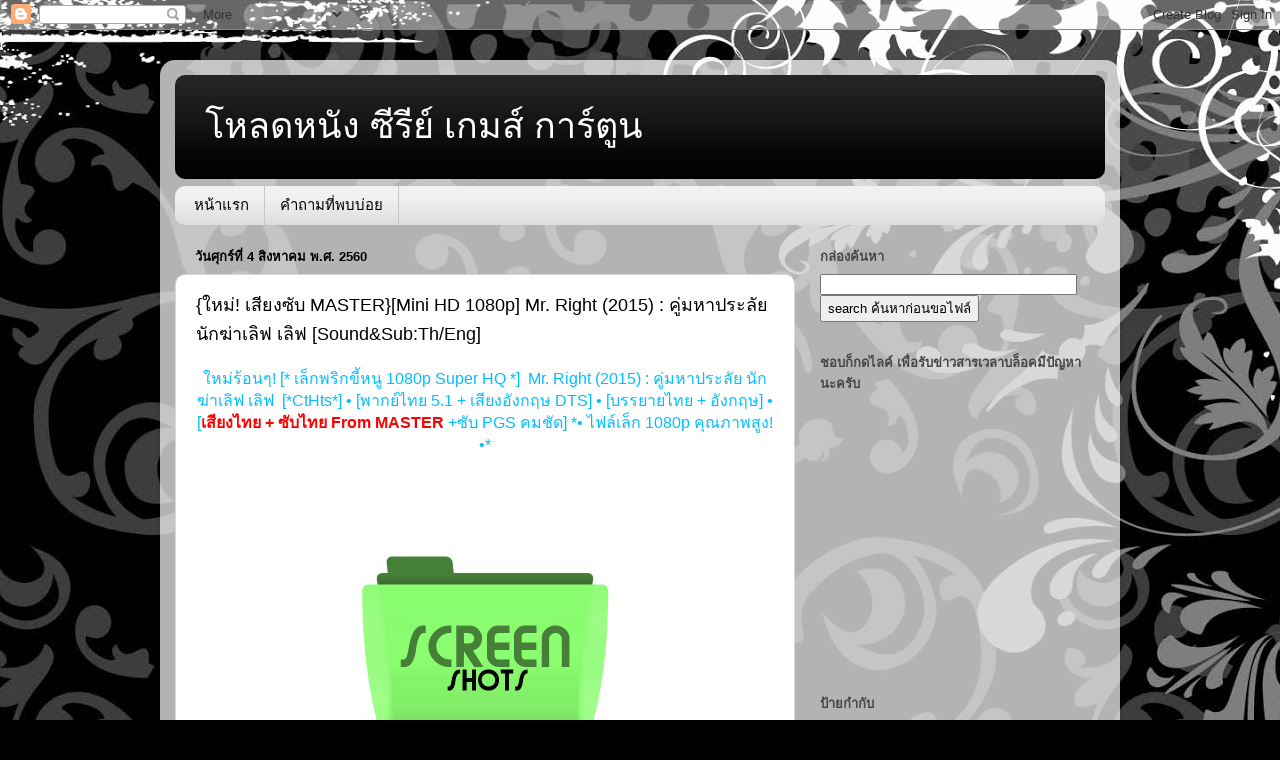

--- FILE ---
content_type: text/html; charset=UTF-8
request_url: http://www.movies-hd.club/2017/08/mastermini-hd-1080p-mr-right-2015-sound.html
body_size: 19043
content:
<!DOCTYPE html>
<html class='v2' dir='ltr' lang='th'>
<head>
<link href='https://www.blogger.com/static/v1/widgets/335934321-css_bundle_v2.css' rel='stylesheet' type='text/css'/>
<meta content='width=1100' name='viewport'/>
<meta content='text/html; charset=UTF-8' http-equiv='Content-Type'/>
<meta content='blogger' name='generator'/>
<link href='http://www.movies-hd.club/favicon.ico' rel='icon' type='image/x-icon'/>
<link href='http://www.movies-hd.club/2017/08/mastermini-hd-1080p-mr-right-2015-sound.html' rel='canonical'/>
<link rel="alternate" type="application/atom+xml" title="โหลดหน&#3633;ง ซ&#3637;ร&#3637;ย&#3660; เกมส&#3660; การ&#3660;ต&#3641;น  - Atom" href="http://www.movies-hd.club/feeds/posts/default" />
<link rel="alternate" type="application/rss+xml" title="โหลดหน&#3633;ง ซ&#3637;ร&#3637;ย&#3660; เกมส&#3660; การ&#3660;ต&#3641;น  - RSS" href="http://www.movies-hd.club/feeds/posts/default?alt=rss" />
<link rel="service.post" type="application/atom+xml" title="โหลดหน&#3633;ง ซ&#3637;ร&#3637;ย&#3660; เกมส&#3660; การ&#3660;ต&#3641;น  - Atom" href="https://www.blogger.com/feeds/532004223927114772/posts/default" />

<link rel="alternate" type="application/atom+xml" title="โหลดหน&#3633;ง ซ&#3637;ร&#3637;ย&#3660; เกมส&#3660; การ&#3660;ต&#3641;น  - Atom" href="http://www.movies-hd.club/feeds/1630197609077972268/comments/default" />
<!--Can't find substitution for tag [blog.ieCssRetrofitLinks]-->
<link href='https://www.img.in.th/images/79b39a4b4b7fff5c1f2d99c8933797ba.jpg' rel='image_src'/>
<meta content='http://www.movies-hd.club/2017/08/mastermini-hd-1080p-mr-right-2015-sound.html' property='og:url'/>
<meta content='{ใหม่! เสียงซับ MASTER}[Mini HD 1080p] Mr. Right (2015) : คู่มหาประลัย นักฆ่าเลิฟ เลิฟ [Sound&amp;Sub:Th/Eng]' property='og:title'/>
<meta content=' ใหม่ร้อนๆ! [* เล็กพริกขี้หนู 1080p Super HQ *]  Mr. Right (2015) : คู่มหาประลัย นักฆ่าเลิฟ เลิฟ  [*CtHts*] • [พากย์ไทย 5.1 + เสียงอังกฤษ DT...' property='og:description'/>
<meta content='https://lh3.googleusercontent.com/blogger_img_proxy/AEn0k_ulBbJUaeMrmLSCVJjHXx_rVSGHgAdUepHiFmF3FYxngu_yXwYE1pt5_dECNMqKDUp3O5QoJau7t1ANDKaKfICEZU3T6lXBUHOgnUITAFFk3dmX8khCvO0elsG2AfC05TCSfUm4=w1200-h630-p-k-no-nu' property='og:image'/>
<title>โหลดหน&#3633;ง ซ&#3637;ร&#3637;ย&#3660; เกมส&#3660; การ&#3660;ต&#3641;น : {ใหม&#3656;! เส&#3637;ยงซ&#3633;บ MASTER}[Mini HD 1080p] Mr. Right (2015) : ค&#3641;&#3656;มหาประล&#3633;ย น&#3633;กฆ&#3656;าเล&#3636;ฟ เล&#3636;ฟ [Sound&Sub:Th/Eng]</title>
<style id='page-skin-1' type='text/css'><!--
/*-----------------------------------------------
Blogger Template Style
Name:     Picture Window
Designer: Blogger
URL:      www.blogger.com
----------------------------------------------- */
/* Content
----------------------------------------------- */
body {
font: normal normal 15px Arial, Tahoma, Helvetica, FreeSans, sans-serif;
color: #000000;
background: #010101 url(//themes.googleusercontent.com/image?id=1CwJW5m0Ws7aa94aruzb_ThRKyT7L21QZWeRE6VCvWEmEVSvK7EiC-EIxpnn1EijGlfAK) repeat fixed top center /* Credit: suprun (http://www.istockphoto.com/file_closeup.php?id=3648933&platform=blogger) */;
}
html body .region-inner {
min-width: 0;
max-width: 100%;
width: auto;
}
.content-outer {
font-size: 90%;
}
a:link {
text-decoration:none;
color: #000000;
}
a:visited {
text-decoration:none;
color: #000000;
}
a:hover {
text-decoration:underline;
color: #a0230d;
}
.content-outer {
background: transparent url(https://resources.blogblog.com/blogblog/data/1kt/transparent/white80.png) repeat scroll top left;
-moz-border-radius: 15px;
-webkit-border-radius: 15px;
-goog-ms-border-radius: 15px;
border-radius: 15px;
-moz-box-shadow: 0 0 3px rgba(0, 0, 0, .15);
-webkit-box-shadow: 0 0 3px rgba(0, 0, 0, .15);
-goog-ms-box-shadow: 0 0 3px rgba(0, 0, 0, .15);
box-shadow: 0 0 3px rgba(0, 0, 0, .15);
margin: 30px auto;
}
.content-inner {
padding: 15px;
}
/* Header
----------------------------------------------- */
.header-outer {
background: #000000 url(https://resources.blogblog.com/blogblog/data/1kt/transparent/header_gradient_shade.png) repeat-x scroll top left;
_background-image: none;
color: #ffffff;
-moz-border-radius: 10px;
-webkit-border-radius: 10px;
-goog-ms-border-radius: 10px;
border-radius: 10px;
}
.Header img, .Header #header-inner {
-moz-border-radius: 10px;
-webkit-border-radius: 10px;
-goog-ms-border-radius: 10px;
border-radius: 10px;
}
.header-inner .Header .titlewrapper,
.header-inner .Header .descriptionwrapper {
padding-left: 30px;
padding-right: 30px;
}
.Header h1 {
font: normal normal 36px Arial, Tahoma, Helvetica, FreeSans, sans-serif;
text-shadow: 1px 1px 3px rgba(0, 0, 0, 0.3);
}
.Header h1 a {
color: #ffffff;
}
.Header .description {
font-size: 130%;
}
/* Tabs
----------------------------------------------- */
.tabs-inner {
margin: .5em 0 0;
padding: 0;
}
.tabs-inner .section {
margin: 0;
}
.tabs-inner .widget ul {
padding: 0;
background: #f1f1f1 url(https://resources.blogblog.com/blogblog/data/1kt/transparent/tabs_gradient_shade.png) repeat scroll bottom;
-moz-border-radius: 10px;
-webkit-border-radius: 10px;
-goog-ms-border-radius: 10px;
border-radius: 10px;
}
.tabs-inner .widget li {
border: none;
}
.tabs-inner .widget li a {
display: inline-block;
padding: .5em 1em;
margin-right: 0;
color: #000000;
font: normal normal 15px Arial, Tahoma, Helvetica, FreeSans, sans-serif;
-moz-border-radius: 0 0 0 0;
-webkit-border-top-left-radius: 0;
-webkit-border-top-right-radius: 0;
-goog-ms-border-radius: 0 0 0 0;
border-radius: 0 0 0 0;
background: transparent none no-repeat scroll top left;
border-right: 1px solid #c6c6c6;
}
.tabs-inner .widget li:first-child a {
padding-left: 1.25em;
-moz-border-radius-topleft: 10px;
-moz-border-radius-bottomleft: 10px;
-webkit-border-top-left-radius: 10px;
-webkit-border-bottom-left-radius: 10px;
-goog-ms-border-top-left-radius: 10px;
-goog-ms-border-bottom-left-radius: 10px;
border-top-left-radius: 10px;
border-bottom-left-radius: 10px;
}
.tabs-inner .widget li.selected a,
.tabs-inner .widget li a:hover {
position: relative;
z-index: 1;
background: #ffffff url(https://resources.blogblog.com/blogblog/data/1kt/transparent/tabs_gradient_shade.png) repeat scroll bottom;
color: #000000;
-moz-box-shadow: 0 0 0 rgba(0, 0, 0, .15);
-webkit-box-shadow: 0 0 0 rgba(0, 0, 0, .15);
-goog-ms-box-shadow: 0 0 0 rgba(0, 0, 0, .15);
box-shadow: 0 0 0 rgba(0, 0, 0, .15);
}
/* Headings
----------------------------------------------- */
h2 {
font: bold normal 13px Arial, Tahoma, Helvetica, FreeSans, sans-serif;
text-transform: uppercase;
color: #474747;
margin: .5em 0;
}
/* Main
----------------------------------------------- */
.main-outer {
background: transparent none repeat scroll top center;
-moz-border-radius: 0 0 0 0;
-webkit-border-top-left-radius: 0;
-webkit-border-top-right-radius: 0;
-webkit-border-bottom-left-radius: 0;
-webkit-border-bottom-right-radius: 0;
-goog-ms-border-radius: 0 0 0 0;
border-radius: 0 0 0 0;
-moz-box-shadow: 0 0 0 rgba(0, 0, 0, .15);
-webkit-box-shadow: 0 0 0 rgba(0, 0, 0, .15);
-goog-ms-box-shadow: 0 0 0 rgba(0, 0, 0, .15);
box-shadow: 0 0 0 rgba(0, 0, 0, .15);
}
.main-inner {
padding: 15px 5px 20px;
}
.main-inner .column-center-inner {
padding: 0 0;
}
.main-inner .column-left-inner {
padding-left: 0;
}
.main-inner .column-right-inner {
padding-right: 0;
}
/* Posts
----------------------------------------------- */
h3.post-title {
margin: 0;
font: normal normal 18px Arial, Tahoma, Helvetica, FreeSans, sans-serif;
}
.comments h4 {
margin: 1em 0 0;
font: normal normal 18px Arial, Tahoma, Helvetica, FreeSans, sans-serif;
}
.date-header span {
color: #000000;
}
.post-outer {
background-color: #ffffff;
border: solid 1px #d8d8d8;
-moz-border-radius: 10px;
-webkit-border-radius: 10px;
border-radius: 10px;
-goog-ms-border-radius: 10px;
padding: 15px 20px;
margin: 0 -20px 20px;
}
.post-body {
line-height: 1.4;
font-size: 110%;
position: relative;
}
.post-header {
margin: 0 0 1.5em;
color: #8e8e8e;
line-height: 1.6;
}
.post-footer {
margin: .5em 0 0;
color: #8e8e8e;
line-height: 1.6;
}
#blog-pager {
font-size: 140%
}
#comments .comment-author {
padding-top: 1.5em;
border-top: dashed 1px #ccc;
border-top: dashed 1px rgba(128, 128, 128, .5);
background-position: 0 1.5em;
}
#comments .comment-author:first-child {
padding-top: 0;
border-top: none;
}
.avatar-image-container {
margin: .2em 0 0;
}
/* Comments
----------------------------------------------- */
.comments .comments-content .icon.blog-author {
background-repeat: no-repeat;
background-image: url([data-uri]);
}
.comments .comments-content .loadmore a {
border-top: 1px solid #a0230d;
border-bottom: 1px solid #a0230d;
}
.comments .continue {
border-top: 2px solid #a0230d;
}
/* Widgets
----------------------------------------------- */
.widget ul, .widget #ArchiveList ul.flat {
padding: 0;
list-style: none;
}
.widget ul li, .widget #ArchiveList ul.flat li {
border-top: dashed 1px #ccc;
border-top: dashed 1px rgba(128, 128, 128, .5);
}
.widget ul li:first-child, .widget #ArchiveList ul.flat li:first-child {
border-top: none;
}
.widget .post-body ul {
list-style: disc;
}
.widget .post-body ul li {
border: none;
}
/* Footer
----------------------------------------------- */
.footer-outer {
color:#e9e9e9;
background: transparent url(https://resources.blogblog.com/blogblog/data/1kt/transparent/black50.png) repeat scroll top left;
-moz-border-radius: 10px 10px 10px 10px;
-webkit-border-top-left-radius: 10px;
-webkit-border-top-right-radius: 10px;
-webkit-border-bottom-left-radius: 10px;
-webkit-border-bottom-right-radius: 10px;
-goog-ms-border-radius: 10px 10px 10px 10px;
border-radius: 10px 10px 10px 10px;
-moz-box-shadow: 0 0 0 rgba(0, 0, 0, .15);
-webkit-box-shadow: 0 0 0 rgba(0, 0, 0, .15);
-goog-ms-box-shadow: 0 0 0 rgba(0, 0, 0, .15);
box-shadow: 0 0 0 rgba(0, 0, 0, .15);
}
.footer-inner {
padding: 10px 5px 20px;
}
.footer-outer a {
color: #fff9d4;
}
.footer-outer a:visited {
color: #c6bf8e;
}
.footer-outer a:hover {
color: #ffffff;
}
.footer-outer .widget h2 {
color: #b4b4b4;
}
/* Mobile
----------------------------------------------- */
html body.mobile {
height: auto;
}
html body.mobile {
min-height: 480px;
background-size: 100% auto;
}
.mobile .body-fauxcolumn-outer {
background: transparent none repeat scroll top left;
}
html .mobile .mobile-date-outer, html .mobile .blog-pager {
border-bottom: none;
background: transparent none repeat scroll top center;
margin-bottom: 10px;
}
.mobile .date-outer {
background: transparent none repeat scroll top center;
}
.mobile .header-outer, .mobile .main-outer,
.mobile .post-outer, .mobile .footer-outer {
-moz-border-radius: 0;
-webkit-border-radius: 0;
-goog-ms-border-radius: 0;
border-radius: 0;
}
.mobile .content-outer,
.mobile .main-outer,
.mobile .post-outer {
background: inherit;
border: none;
}
.mobile .content-outer {
font-size: 100%;
}
.mobile-link-button {
background-color: #000000;
}
.mobile-link-button a:link, .mobile-link-button a:visited {
color: #ffffff;
}
.mobile-index-contents {
color: #000000;
}
.mobile .tabs-inner .PageList .widget-content {
background: #ffffff url(https://resources.blogblog.com/blogblog/data/1kt/transparent/tabs_gradient_shade.png) repeat scroll bottom;
color: #000000;
}
.mobile .tabs-inner .PageList .widget-content .pagelist-arrow {
border-left: 1px solid #c6c6c6;
}

--></style>
<style id='template-skin-1' type='text/css'><!--
body {
min-width: 960px;
}
.content-outer, .content-fauxcolumn-outer, .region-inner {
min-width: 960px;
max-width: 960px;
_width: 960px;
}
.main-inner .columns {
padding-left: 0px;
padding-right: 310px;
}
.main-inner .fauxcolumn-center-outer {
left: 0px;
right: 310px;
/* IE6 does not respect left and right together */
_width: expression(this.parentNode.offsetWidth -
parseInt("0px") -
parseInt("310px") + 'px');
}
.main-inner .fauxcolumn-left-outer {
width: 0px;
}
.main-inner .fauxcolumn-right-outer {
width: 310px;
}
.main-inner .column-left-outer {
width: 0px;
right: 100%;
margin-left: -0px;
}
.main-inner .column-right-outer {
width: 310px;
margin-right: -310px;
}
#layout {
min-width: 0;
}
#layout .content-outer {
min-width: 0;
width: 800px;
}
#layout .region-inner {
min-width: 0;
width: auto;
}
body#layout div.add_widget {
padding: 8px;
}
body#layout div.add_widget a {
margin-left: 32px;
}
--></style>
<style>
    body {background-image:url(\/\/themes.googleusercontent.com\/image?id=1CwJW5m0Ws7aa94aruzb_ThRKyT7L21QZWeRE6VCvWEmEVSvK7EiC-EIxpnn1EijGlfAK);}
    
@media (max-width: 200px) { body {background-image:url(\/\/themes.googleusercontent.com\/image?id=1CwJW5m0Ws7aa94aruzb_ThRKyT7L21QZWeRE6VCvWEmEVSvK7EiC-EIxpnn1EijGlfAK&options=w200);}}
@media (max-width: 400px) and (min-width: 201px) { body {background-image:url(\/\/themes.googleusercontent.com\/image?id=1CwJW5m0Ws7aa94aruzb_ThRKyT7L21QZWeRE6VCvWEmEVSvK7EiC-EIxpnn1EijGlfAK&options=w400);}}
@media (max-width: 800px) and (min-width: 401px) { body {background-image:url(\/\/themes.googleusercontent.com\/image?id=1CwJW5m0Ws7aa94aruzb_ThRKyT7L21QZWeRE6VCvWEmEVSvK7EiC-EIxpnn1EijGlfAK&options=w800);}}
@media (max-width: 1200px) and (min-width: 801px) { body {background-image:url(\/\/themes.googleusercontent.com\/image?id=1CwJW5m0Ws7aa94aruzb_ThRKyT7L21QZWeRE6VCvWEmEVSvK7EiC-EIxpnn1EijGlfAK&options=w1200);}}
/* Last tag covers anything over one higher than the previous max-size cap. */
@media (min-width: 1201px) { body {background-image:url(\/\/themes.googleusercontent.com\/image?id=1CwJW5m0Ws7aa94aruzb_ThRKyT7L21QZWeRE6VCvWEmEVSvK7EiC-EIxpnn1EijGlfAK&options=w1600);}}
  </style>
<link href='https://www.blogger.com/dyn-css/authorization.css?targetBlogID=532004223927114772&amp;zx=282ff23d-e6e2-4ae3-aee8-f73e197703a2' media='none' onload='if(media!=&#39;all&#39;)media=&#39;all&#39;' rel='stylesheet'/><noscript><link href='https://www.blogger.com/dyn-css/authorization.css?targetBlogID=532004223927114772&amp;zx=282ff23d-e6e2-4ae3-aee8-f73e197703a2' rel='stylesheet'/></noscript>
<meta name='google-adsense-platform-account' content='ca-host-pub-1556223355139109'/>
<meta name='google-adsense-platform-domain' content='blogspot.com'/>

</head>
<body class='loading variant-shade'>
<div class='navbar section' id='navbar' name='แถบนำทาง'><div class='widget Navbar' data-version='1' id='Navbar1'><script type="text/javascript">
    function setAttributeOnload(object, attribute, val) {
      if(window.addEventListener) {
        window.addEventListener('load',
          function(){ object[attribute] = val; }, false);
      } else {
        window.attachEvent('onload', function(){ object[attribute] = val; });
      }
    }
  </script>
<div id="navbar-iframe-container"></div>
<script type="text/javascript" src="https://apis.google.com/js/platform.js"></script>
<script type="text/javascript">
      gapi.load("gapi.iframes:gapi.iframes.style.bubble", function() {
        if (gapi.iframes && gapi.iframes.getContext) {
          gapi.iframes.getContext().openChild({
              url: 'https://www.blogger.com/navbar/532004223927114772?po\x3d1630197609077972268\x26origin\x3dhttp://www.movies-hd.club',
              where: document.getElementById("navbar-iframe-container"),
              id: "navbar-iframe"
          });
        }
      });
    </script><script type="text/javascript">
(function() {
var script = document.createElement('script');
script.type = 'text/javascript';
script.src = '//pagead2.googlesyndication.com/pagead/js/google_top_exp.js';
var head = document.getElementsByTagName('head')[0];
if (head) {
head.appendChild(script);
}})();
</script>
</div></div>
<div class='body-fauxcolumns'>
<div class='fauxcolumn-outer body-fauxcolumn-outer'>
<div class='cap-top'>
<div class='cap-left'></div>
<div class='cap-right'></div>
</div>
<div class='fauxborder-left'>
<div class='fauxborder-right'></div>
<div class='fauxcolumn-inner'>
</div>
</div>
<div class='cap-bottom'>
<div class='cap-left'></div>
<div class='cap-right'></div>
</div>
</div>
</div>
<div class='content'>
<div class='content-fauxcolumns'>
<div class='fauxcolumn-outer content-fauxcolumn-outer'>
<div class='cap-top'>
<div class='cap-left'></div>
<div class='cap-right'></div>
</div>
<div class='fauxborder-left'>
<div class='fauxborder-right'></div>
<div class='fauxcolumn-inner'>
</div>
</div>
<div class='cap-bottom'>
<div class='cap-left'></div>
<div class='cap-right'></div>
</div>
</div>
</div>
<div class='content-outer'>
<div class='content-cap-top cap-top'>
<div class='cap-left'></div>
<div class='cap-right'></div>
</div>
<div class='fauxborder-left content-fauxborder-left'>
<div class='fauxborder-right content-fauxborder-right'></div>
<div class='content-inner'>
<header>
<div class='header-outer'>
<div class='header-cap-top cap-top'>
<div class='cap-left'></div>
<div class='cap-right'></div>
</div>
<div class='fauxborder-left header-fauxborder-left'>
<div class='fauxborder-right header-fauxborder-right'></div>
<div class='region-inner header-inner'>
<div class='header section' id='header' name='ส่วนหัว'><div class='widget Header' data-version='1' id='Header1'>
<div id='header-inner'>
<div class='titlewrapper'>
<h1 class='title'>
<a href='http://www.movies-hd.club/'>
โหลดหน&#3633;ง ซ&#3637;ร&#3637;ย&#3660; เกมส&#3660; การ&#3660;ต&#3641;น 
</a>
</h1>
</div>
<div class='descriptionwrapper'>
<p class='description'><span>
</span></p>
</div>
</div>
</div></div>
</div>
</div>
<div class='header-cap-bottom cap-bottom'>
<div class='cap-left'></div>
<div class='cap-right'></div>
</div>
</div>
</header>
<div class='tabs-outer'>
<div class='tabs-cap-top cap-top'>
<div class='cap-left'></div>
<div class='cap-right'></div>
</div>
<div class='fauxborder-left tabs-fauxborder-left'>
<div class='fauxborder-right tabs-fauxborder-right'></div>
<div class='region-inner tabs-inner'>
<div class='tabs section' id='crosscol' name='พาดทุกคอลัมน์'><div class='widget PageList' data-version='1' id='PageList1'>
<h2>หน&#3657;าเว&#3655;บ</h2>
<div class='widget-content'>
<ul>
<li>
<a href='http://www.movies-hd.club/'>หน&#3657;าแรก</a>
</li>
<li>
<a href='http://www.movies-hd.club/p/blog-page.html'>คำถามท&#3637;&#3656;พบบ&#3656;อย</a>
</li>
</ul>
<div class='clear'></div>
</div>
</div></div>
<div class='tabs no-items section' id='crosscol-overflow' name='Cross-Column 2'></div>
</div>
</div>
<div class='tabs-cap-bottom cap-bottom'>
<div class='cap-left'></div>
<div class='cap-right'></div>
</div>
</div>
<div class='main-outer'>
<div class='main-cap-top cap-top'>
<div class='cap-left'></div>
<div class='cap-right'></div>
</div>
<div class='fauxborder-left main-fauxborder-left'>
<div class='fauxborder-right main-fauxborder-right'></div>
<div class='region-inner main-inner'>
<div class='columns fauxcolumns'>
<div class='fauxcolumn-outer fauxcolumn-center-outer'>
<div class='cap-top'>
<div class='cap-left'></div>
<div class='cap-right'></div>
</div>
<div class='fauxborder-left'>
<div class='fauxborder-right'></div>
<div class='fauxcolumn-inner'>
</div>
</div>
<div class='cap-bottom'>
<div class='cap-left'></div>
<div class='cap-right'></div>
</div>
</div>
<div class='fauxcolumn-outer fauxcolumn-left-outer'>
<div class='cap-top'>
<div class='cap-left'></div>
<div class='cap-right'></div>
</div>
<div class='fauxborder-left'>
<div class='fauxborder-right'></div>
<div class='fauxcolumn-inner'>
</div>
</div>
<div class='cap-bottom'>
<div class='cap-left'></div>
<div class='cap-right'></div>
</div>
</div>
<div class='fauxcolumn-outer fauxcolumn-right-outer'>
<div class='cap-top'>
<div class='cap-left'></div>
<div class='cap-right'></div>
</div>
<div class='fauxborder-left'>
<div class='fauxborder-right'></div>
<div class='fauxcolumn-inner'>
</div>
</div>
<div class='cap-bottom'>
<div class='cap-left'></div>
<div class='cap-right'></div>
</div>
</div>
<!-- corrects IE6 width calculation -->
<div class='columns-inner'>
<div class='column-center-outer'>
<div class='column-center-inner'>
<div class='main section' id='main' name='หมายเลขหลัก'><div class='widget Blog' data-version='1' id='Blog1'>
<div class='blog-posts hfeed'>

          <div class="date-outer">
        
<h2 class='date-header'><span>ว&#3633;นศ&#3640;กร&#3660;ท&#3637;&#3656; 4 ส&#3636;งหาคม พ.ศ. 2560</span></h2>

          <div class="date-posts">
        
<div class='post-outer'>
<div class='post hentry uncustomized-post-template' itemprop='blogPost' itemscope='itemscope' itemtype='http://schema.org/BlogPosting'>
<meta content='https://www.img.in.th/images/79b39a4b4b7fff5c1f2d99c8933797ba.jpg' itemprop='image_url'/>
<meta content='532004223927114772' itemprop='blogId'/>
<meta content='1630197609077972268' itemprop='postId'/>
<a name='1630197609077972268'></a>
<h3 class='post-title entry-title' itemprop='name'>
{ใหม&#3656;! เส&#3637;ยงซ&#3633;บ MASTER}[Mini HD 1080p] Mr. Right (2015) : ค&#3641;&#3656;มหาประล&#3633;ย น&#3633;กฆ&#3656;าเล&#3636;ฟ เล&#3636;ฟ [Sound&Sub:Th/Eng]
</h3>
<div class='post-header'>
<div class='post-header-line-1'></div>
</div>
<div class='post-body entry-content' id='post-body-1630197609077972268' itemprop='description articleBody'>
<div align="center" style="background-color: white; color: #444444; font-family: Tahoma, Helvetica, mingliu, sans-serif; font-size: 14px; margin: 0px; padding: 0px; word-wrap: break-word;">
<span style="font-size: medium; margin: 0px; padding: 0px; word-wrap: break-word;"><span style="color: deepskyblue; margin: 0px; padding: 0px; word-wrap: break-word;">ใหม&#3656;ร&#3657;อนๆ! [* เล&#3655;กพร&#3636;กข&#3637;&#3657;หน&#3641; 1080p Super HQ *]&nbsp;&nbsp;Mr. Right (2015) : ค&#3641;&#3656;มหาประล&#3633;ย น&#3633;กฆ&#3656;าเล&#3636;ฟ เล&#3636;ฟ&nbsp;&nbsp;[*CtHts*] &#8226; [พากย&#3660;ไทย 5.1 + เส&#3637;ยงอ&#3633;งกฤษ DTS] &#8226; [บรรยายไทย + อ&#3633;งกฤษ] &#8226; [<span style="color: red; margin: 0px; padding: 0px; word-wrap: break-word;"><span style="font-weight: 700; margin: 0px; padding: 0px; word-wrap: break-word;">เส&#3637;ยงไทย + ซ&#3633;บไทย From MASTER</span></span>&nbsp;+ซ&#3633;บ PGS คมช&#3633;ด] *&#8226; ไฟล&#3660;เล&#3655;ก 1080p ค&#3640;ณภาพส&#3641;ง! &#8226;*</span></span><br style="margin: 0px; padding: 0px; word-wrap: break-word;" /><br style="margin: 0px; padding: 0px; word-wrap: break-word;" /><img alt="" border="0" class="zoom" height="400" id="aimg_L6c38" src="https://www.img.in.th/images/79b39a4b4b7fff5c1f2d99c8933797ba.jpg" style="margin: 0px; padding: 0px; word-wrap: break-word;" width="310" /><br style="margin: 0px; padding: 0px; word-wrap: break-word;" /><br style="margin: 0px; padding: 0px; word-wrap: break-word;" /><a href="http://www.ozazic.net/plugin.php?id=ulinkout&amp;l=9oG" rel="nofollow" style="color: #336699; margin: 0px; outline: none; padding: 0px; text-decoration-line: none; word-wrap: break-word;" target="_blank"><img alt="" border="0" class="zoom" height="258" id="aimg_BzuXT" src="http://upic.me/i/0v/screenshots_icon.png" style="border: none; cursor: pointer; margin: 0px; padding: 0px; position: relative; word-wrap: break-word;" width="258" /></a><br style="margin: 0px; padding: 0px; word-wrap: break-word;" /><br style="margin: 0px; padding: 0px; word-wrap: break-word;" /><img alt="" border="0" class="zoom" height="167" id="aimg_uKirb" src="https://www.img.in.th/images/cb44eabe644cb1b79ac9e46f99cedeed.png" style="margin: 0px; padding: 0px; word-wrap: break-word;" width="400" /><br style="margin: 0px; padding: 0px; word-wrap: break-word;" /><img alt="" border="0" class="zoom" height="167" id="aimg_Kuu37" src="https://www.img.in.th/images/1b0a4f48ba6cd216769274230764f4c2.png" style="margin: 0px; padding: 0px; word-wrap: break-word;" width="400" /><br style="margin: 0px; padding: 0px; word-wrap: break-word;" /><img alt="" border="0" class="zoom" height="167" id="aimg_o1CCW" src="https://www.img.in.th/images/1fed915feaf56cc06486135826d8f280.png" style="margin: 0px; padding: 0px; word-wrap: break-word;" width="400" /></div>
<br style="background-color: white; color: #444444; font-family: Tahoma, Helvetica, mingliu, sans-serif; font-size: 14px; margin: 0px; padding: 0px; word-wrap: break-word;" /><br style="background-color: white; color: #444444; font-family: Tahoma, Helvetica, mingliu, sans-serif; font-size: 14px; margin: 0px; padding: 0px; word-wrap: break-word;" /><span style="background-color: white; color: #444444; font-family: Tahoma, Helvetica, mingliu, sans-serif; font-size: 14px;">Mr. Right มาร&#3660;ธา (แอนนา เคนดร&#3636;ก) จากหญ&#3636;งสาวท&#3637;&#3656;ร&#3656;าเร&#3636;ง ต&#3657;องกลายเป&#3655;นคนอารมณ&#3660;ข&#3638;&#3657;นๆ ลงๆ จากพ&#3636;ษร&#3633;กคร&#3633;&#3657;งก&#3656;อน เธอกลายเป&#3655;นคนไร&#3657;สาระ ปาร&#3660;ต&#3637;&#3657;จ&#3659;า แต&#3656;แล&#3657;วช&#3637;ว&#3636;ตเธอกำล&#3633;งจะเปล&#3637;&#3656;ยนไปเม&#3639;&#3656;อเธอได&#3657;พบก&#3633;บ ฟรานซ&#3636;ส (แซม ร&#3655;อคเวล) ว&#3656;าท&#3637;&#3656;แฟนใหม&#3656;ของเธอ สำหร&#3633;บคนอ&#3639;&#3656;นๆฟรานซ&#3636;สอาจจะด&#3641;เป&#3655;นคนท&#3637;&#3656;น&#3656;ากล&#3633;ว แต&#3656;สำหร&#3633;บมาร&#3660;ธาแล&#3657;ว เขาและเธอก&#3633;บเข&#3657;าก&#3633;นได&#3657;อย&#3656;างด&#3637; ท&#3633;&#3657;งสองด&#3641;เป&#3655;นค&#3641;&#3656;ท&#3637;&#3656;เข&#3657;าก&#3633;นได&#3657;อย&#3656;างเพอร&#3660;เฟค ด&#3657;วยความท&#3637;&#3656;ท&#3633;&#3657;งค&#3641;&#3656;ต&#3656;างก&#3655;ม&#3637;ล&#3641;กบ&#3657;าคล&#3657;ายๆก&#3633;น เพ&#3637;ยงแต&#3656;ว&#3656;า ฟรานซ&#3636;สม&#3637;ความบ&#3657;ามากกว&#3656;าก&#3655;ตรงท&#3637;&#3656;ว&#3656;า&nbsp; &nbsp;เขา&nbsp; &nbsp;เป&#3655;นน&#3633;กฆ&#3656;าร&#3633;บจ&#3657;าง เขาฆ&#3656;าคนด&#3657;วยฝ&#3637;ม&#3639;อท&#3637;&#3656;น&#3656;าท&#3638;&#3656;ง และเม&#3639;&#3656;อมาร&#3660;ธาเร&#3636;&#3656;มร&#3641;&#3657;ส&#3638;กได&#3657;ถ&#3638;งความแปลกๆของฟรานซ&#3636;สและเร&#3639;&#3656;องของฟรานซ&#3636;สก&#3655;เร&#3636;&#3656;มเป&#3655;นท&#3637;&#3656;ระแคะระคายทาง เอฟบ&#3637;ไอ ข&#3638;&#3657;นเร&#3639;&#3656;อยๆ มาร&#3660;ธาจะทำอย&#3656;างไร เธอจะเทฟรานซ&#3636;ส หร&#3639;อ จะยอมเส&#3637;&#3656;ยงเอาต&#3633;วเองเข&#3657;าไปพ&#3633;วพ&#3633;นความย&#3640;&#3656;งเหย&#3636;งในคร&#3633;&#3657;งน&#3637;&#3657;!!!</span><br />
<div align="center" style="background-color: white; color: #444444; font-family: Tahoma, Helvetica, mingliu, sans-serif; font-size: 14px; margin: 0px; padding: 0px; word-wrap: break-word;">
<br style="margin: 0px; padding: 0px; word-wrap: break-word;" /><span style="font-size: large; margin: 0px; padding: 0px; word-wrap: break-word;"><a href="http://cornfile.com/fmqkjeb89fqy" rel="nofollow" style="color: #336699; margin: 0px; outline: none; padding: 0px; text-decoration-line: none; word-wrap: break-word;" target="_blank">DOWNLOAD</a></span><br style="margin: 0px; padding: 0px; word-wrap: break-word;" /><br style="margin: 0px; padding: 0px; word-wrap: break-word;" /><a href="http://www.ozazic.net/plugin.php?id=ulinkout&amp;l=Trf" rel="nofollow" style="color: #336699; margin: 0px; outline: none; padding: 0px; text-decoration-line: none; word-wrap: break-word;" target="_blank">ว&#3636;ธ&#3637;สม&#3633;คร VIP โหลดเร&#3655;ว! แรง!! เต&#3655;มสป&#3637;ด เพ&#3637;ยง 50 บาท เท&#3656;าน&#3633;&#3657;น &gt;คล&#3636;&#3658;ก&lt;</a></div>
<div style='clear: both;'></div>
</div>
<div class='post-footer'>
<div class='post-footer-line post-footer-line-1'>
<span class='post-author vcard'>
เข&#3637;ยนโดย
<span class='fn' itemprop='author' itemscope='itemscope' itemtype='http://schema.org/Person'>
<meta content='https://www.blogger.com/profile/04640706904100783785' itemprop='url'/>
<a class='g-profile' href='https://www.blogger.com/profile/04640706904100783785' rel='author' title='author profile'>
<span itemprop='name'>loadhdfile</span>
</a>
</span>
</span>
<span class='post-timestamp'>
ท&#3637;&#3656;
<meta content='http://www.movies-hd.club/2017/08/mastermini-hd-1080p-mr-right-2015-sound.html' itemprop='url'/>
<a class='timestamp-link' href='http://www.movies-hd.club/2017/08/mastermini-hd-1080p-mr-right-2015-sound.html' rel='bookmark' title='permanent link'><abbr class='published' itemprop='datePublished' title='2017-08-04T19:18:00+07:00'>19:18</abbr></a>
</span>
<span class='post-comment-link'>
</span>
<span class='post-icons'>
<span class='item-control blog-admin pid-1619410887'>
<a href='https://www.blogger.com/post-edit.g?blogID=532004223927114772&postID=1630197609077972268&from=pencil' title='แก้ไขบทความ'>
<img alt='' class='icon-action' height='18' src='https://resources.blogblog.com/img/icon18_edit_allbkg.gif' width='18'/>
</a>
</span>
</span>
<div class='post-share-buttons goog-inline-block'>
<a class='goog-inline-block share-button sb-email' href='https://www.blogger.com/share-post.g?blogID=532004223927114772&postID=1630197609077972268&target=email' target='_blank' title='ส่งอีเมลข้อมูลนี้'><span class='share-button-link-text'>ส&#3656;งอ&#3637;เมลข&#3657;อม&#3641;ลน&#3637;&#3657;</span></a><a class='goog-inline-block share-button sb-blog' href='https://www.blogger.com/share-post.g?blogID=532004223927114772&postID=1630197609077972268&target=blog' onclick='window.open(this.href, "_blank", "height=270,width=475"); return false;' target='_blank' title='BlogThis!'><span class='share-button-link-text'>BlogThis!</span></a><a class='goog-inline-block share-button sb-twitter' href='https://www.blogger.com/share-post.g?blogID=532004223927114772&postID=1630197609077972268&target=twitter' target='_blank' title='แชร์ไปยัง X'><span class='share-button-link-text'>แชร&#3660;ไปย&#3633;ง X</span></a><a class='goog-inline-block share-button sb-facebook' href='https://www.blogger.com/share-post.g?blogID=532004223927114772&postID=1630197609077972268&target=facebook' onclick='window.open(this.href, "_blank", "height=430,width=640"); return false;' target='_blank' title='แชร์ไปที่ Facebook'><span class='share-button-link-text'>แชร&#3660;ไปท&#3637;&#3656; Facebook</span></a><a class='goog-inline-block share-button sb-pinterest' href='https://www.blogger.com/share-post.g?blogID=532004223927114772&postID=1630197609077972268&target=pinterest' target='_blank' title='แชร์ใน Pinterest'><span class='share-button-link-text'>แชร&#3660;ใน Pinterest</span></a>
</div>
</div>
<div class='post-footer-line post-footer-line-2'>
<span class='post-labels'>
ป&#3657;ายกำก&#3633;บ:
<a href='http://www.movies-hd.club/search/label/%E0%B8%AB%E0%B8%99%E0%B8%B1%E0%B8%87%20Mini%20HD' rel='tag'>หน&#3633;ง Mini HD</a>
</span>
</div>
<div class='post-footer-line post-footer-line-3'>
<span class='post-location'>
</span>
</div>
</div>
</div>
<div class='comments' id='comments'>
<a name='comments'></a>
<h4>ไม&#3656;ม&#3637;ความค&#3636;ดเห&#3655;น:</h4>
<div id='Blog1_comments-block-wrapper'>
<dl class='avatar-comment-indent' id='comments-block'>
</dl>
</div>
<p class='comment-footer'>
<div class='comment-form'>
<a name='comment-form'></a>
<h4 id='comment-post-message'>แสดงความค&#3636;ดเห&#3655;น</h4>
<p>
</p>
<a href='https://www.blogger.com/comment/frame/532004223927114772?po=1630197609077972268&hl=th&saa=85391&origin=http://www.movies-hd.club' id='comment-editor-src'></a>
<iframe allowtransparency='true' class='blogger-iframe-colorize blogger-comment-from-post' frameborder='0' height='410px' id='comment-editor' name='comment-editor' src='' width='100%'></iframe>
<script src='https://www.blogger.com/static/v1/jsbin/1345082660-comment_from_post_iframe.js' type='text/javascript'></script>
<script type='text/javascript'>
      BLOG_CMT_createIframe('https://www.blogger.com/rpc_relay.html');
    </script>
</div>
</p>
</div>
</div>

        </div></div>
      
</div>
<div class='blog-pager' id='blog-pager'>
<span id='blog-pager-newer-link'>
<a class='blog-pager-newer-link' href='http://www.movies-hd.club/2017/08/master-mini-hd-1080p-before-i-fall-2017.html' id='Blog1_blog-pager-newer-link' title='บทความใหม่กว่า'>บทความใหม&#3656;กว&#3656;า</a>
</span>
<span id='blog-pager-older-link'>
<a class='blog-pager-older-link' href='http://www.movies-hd.club/2017/08/mastermini-hd-1080p-silent-voice-koe-no.html' id='Blog1_blog-pager-older-link' title='บทความที่เก่ากว่า'>บทความท&#3637;&#3656;เก&#3656;ากว&#3656;า</a>
</span>
<a class='home-link' href='http://www.movies-hd.club/'>หน&#3657;าแรก</a>
</div>
<div class='clear'></div>
<div class='post-feeds'>
<div class='feed-links'>
สม&#3633;ครสมาช&#3636;ก:
<a class='feed-link' href='http://www.movies-hd.club/feeds/1630197609077972268/comments/default' target='_blank' type='application/atom+xml'>ส&#3656;งความค&#3636;ดเห&#3655;น (Atom)</a>
</div>
</div>
</div></div>
</div>
</div>
<div class='column-left-outer'>
<div class='column-left-inner'>
<aside>
</aside>
</div>
</div>
<div class='column-right-outer'>
<div class='column-right-inner'>
<aside>
<div class='sidebar section' id='sidebar-right-1'><div class='widget HTML' data-version='1' id='HTML1'>
<h2 class='title'>กล&#3656;องค&#3657;นหา</h2>
<div class='widget-content'>
<form action='http://www.movies-hd.club//search' method='get'> <input class='textinput' name='q' size='30' type='text'/> <input class='buttonsubmit' name='submit' type='submit' value='search ค&#3657;นหาก&#3656;อนขอไฟล&#3660;'/></form>
</div>
<div class='clear'></div>
</div><div class='widget HTML' data-version='1' id='HTML2'>
<h2 class='title'>ชอบก&#3655;กดไลค&#3660; เพ&#3639;&#3656;อร&#3633;บข&#3656;าวสารเวลาบล&#3655;อคม&#3637;ป&#3633;ญหานะคร&#3633;บ</h2>
<div class='widget-content'>
<iframe src="//www.facebook.com/plugins/likebox.php?href=https://www.facebook.com/movies-hdme-194301854432972&amp;width=350&amp;height=258&amp;colorscheme=light&amp;show_faces=true&amp;header=false&amp;stream=false&amp;show_border=false" scrolling="no" frameborder="0" style="border:none; overflow:hidden; width:250px; height:258px;" allowtransparency="true"></iframe>
</div>
<div class='clear'></div>
</div><div class='widget Label' data-version='1' id='Label1'>
<h2>ป&#3657;ายกำก&#3633;บ</h2>
<div class='widget-content list-label-widget-content'>
<ul>
<li>
<a dir='ltr' href='http://www.movies-hd.club/search/label/%E0%B8%AB%E0%B8%99%E0%B8%B1%E0%B8%87%20Mini%20HD'>หน&#3633;ง Mini HD</a>
<span dir='ltr'>(3441)</span>
</li>
<li>
<a dir='ltr' href='http://www.movies-hd.club/search/label/Anime'>Anime</a>
<span dir='ltr'>(541)</span>
</li>
<li>
<a dir='ltr' href='http://www.movies-hd.club/search/label/DVD%20MASTER'>DVD MASTER</a>
<span dir='ltr'>(472)</span>
</li>
<li>
<a dir='ltr' href='http://www.movies-hd.club/search/label/Full%20HD'>Full HD</a>
<span dir='ltr'>(388)</span>
</li>
<li>
<a dir='ltr' href='http://www.movies-hd.club/search/label/%E0%B8%81%E0%B8%B2%E0%B8%A3%E0%B9%8C%E0%B8%95%E0%B8%B9%E0%B8%99%20Mini%20HD'>การ&#3660;ต&#3641;น Mini HD</a>
<span dir='ltr'>(292)</span>
</li>
<li>
<a dir='ltr' href='http://www.movies-hd.club/search/label/Rate%2018%20up'>Rate 18 up</a>
<span dir='ltr'>(284)</span>
</li>
<li>
<a dir='ltr' href='http://www.movies-hd.club/search/label/%E0%B8%8B%E0%B8%B5%E0%B8%A3%E0%B8%B5%E0%B8%A2%E0%B9%8C%E0%B8%9D%E0%B8%A3%E0%B8%B1%E0%B9%88%E0%B8%87'>ซ&#3637;ร&#3637;ย&#3660;ฝร&#3633;&#3656;ง</a>
<span dir='ltr'>(276)</span>
</li>
<li>
<a dir='ltr' href='http://www.movies-hd.club/search/label/BDRM%20Full%20Bitrate'>BDRM Full Bitrate</a>
<span dir='ltr'>(233)</span>
</li>
<li>
<a dir='ltr' href='http://www.movies-hd.club/search/label/%E0%B8%AB%E0%B8%99%E0%B8%B1%E0%B8%87%203%20%E0%B8%A1%E0%B8%B4%E0%B8%95%E0%B8%B4'>หน&#3633;ง 3 ม&#3636;ต&#3636;</a>
<span dir='ltr'>(124)</span>
</li>
<li>
<a dir='ltr' href='http://www.movies-hd.club/search/label/%E0%B9%80%E0%B8%81%E0%B8%A1%20PC'>เกม PC</a>
<span dir='ltr'>(115)</span>
</li>
<li>
<a dir='ltr' href='http://www.movies-hd.club/search/label/%E0%B9%82%E0%B8%9B%E0%B8%A3%E0%B9%81%E0%B8%81%E0%B8%A3%E0%B8%A1'>โปรแกรม</a>
<span dir='ltr'>(111)</span>
</li>
<li>
<a dir='ltr' href='http://www.movies-hd.club/search/label/%E0%B8%AB%E0%B8%99%E0%B8%B1%E0%B8%87%E0%B9%84%E0%B8%97%E0%B8%A2'>หน&#3633;งไทย</a>
<span dir='ltr'>(77)</span>
</li>
<li>
<a dir='ltr' href='http://www.movies-hd.club/search/label/Windows%20OS'>Windows OS</a>
<span dir='ltr'>(53)</span>
</li>
<li>
<a dir='ltr' href='http://www.movies-hd.club/search/label/%E0%B8%8B%E0%B8%B5%E0%B8%A3%E0%B8%B5%E0%B8%A2%E0%B9%8C%E0%B9%80%E0%B8%AD%E0%B9%80%E0%B8%8A%E0%B8%B5%E0%B8%A2'>ซ&#3637;ร&#3637;ย&#3660;เอเช&#3637;ย</a>
<span dir='ltr'>(40)</span>
</li>
<li>
<a dir='ltr' href='http://www.movies-hd.club/search/label/%E0%B8%AA%E0%B8%B2%E0%B8%A3%E0%B8%84%E0%B8%94%E0%B8%B5'>สารคด&#3637;</a>
<span dir='ltr'>(38)</span>
</li>
<li>
<a dir='ltr' href='http://www.movies-hd.club/search/label/%E0%B8%AB%E0%B8%99%E0%B8%B1%E0%B8%87%20ZOOM'>หน&#3633;ง ZOOM</a>
<span dir='ltr'>(19)</span>
</li>
<li>
<a dir='ltr' href='http://www.movies-hd.club/search/label/HD-Rip'>HD-Rip</a>
<span dir='ltr'>(13)</span>
</li>
<li>
<a dir='ltr' href='http://www.movies-hd.club/search/label/%E0%B8%8B%E0%B8%B5%E0%B9%88%E0%B8%A3%E0%B8%B5%E0%B9%88%E0%B8%A2%E0%B9%8C%E0%B9%80%E0%B8%AD%E0%B9%80%E0%B8%8A%E0%B8%B5%E0%B8%A2'>ซ&#3637;&#3656;ร&#3637;&#3656;ย&#3660;เอเช&#3637;ย</a>
<span dir='ltr'>(7)</span>
</li>
<li>
<a dir='ltr' href='http://www.movies-hd.club/search/label/4K%20UHD'>4K UHD</a>
<span dir='ltr'>(3)</span>
</li>
<li>
<a dir='ltr' href='http://www.movies-hd.club/search/label/Concert'>Concert</a>
<span dir='ltr'>(3)</span>
</li>
</ul>
<div class='clear'></div>
</div>
</div><div class='widget PopularPosts' data-version='1' id='PopularPosts1'>
<h2>บทความท&#3637;&#3656;ได&#3657;ร&#3633;บความน&#3636;ยม</h2>
<div class='widget-content popular-posts'>
<ul>
<li>
<div class='item-thumbnail-only'>
<div class='item-thumbnail'>
<a href='http://www.movies-hd.club/2021/07/cornfile.html' target='_blank'>
<img alt='' border='0' src='https://blogger.googleusercontent.com/img/b/R29vZ2xl/AVvXsEi7p99zplmmxi8E-c1LFmaDZGh4iJoICjF8xhMwczcvkDDMl-hxXSbcjf_agTak_fFn9_uYJx34B1Yr1KK7RktLz8lWI-hhZ8p_k_B7eMoC1MZzrRquZjuM_aaRv9eW4bzm97sZvdEebRWr/w72-h72-p-k-no-nu/001.jpg'/>
</a>
</div>
<div class='item-title'><a href='http://www.movies-hd.club/2021/07/cornfile.html'> ช&#3637;&#3657;แจงกรณ&#3637;เว&#3655;บ cornfile ล&#3656;มนะคร&#3633;บ</a></div>
</div>
<div style='clear: both;'></div>
</li>
<li>
<div class='item-thumbnail-only'>
<div class='item-thumbnail'>
<a href='http://www.movies-hd.club/2022/10/13-1080p.html' target='_blank'>
<img alt='' border='0' src='https://lh3.googleusercontent.com/blogger_img_proxy/AEn0k_tYzZ7cyAuuDxucw685qscGhhF7Z8BV6mNSMb9XYacRA4u0FKyiA-bsJrDARGPZyuHNuLy40R7zWe7RIXhnYw=w72-h72-p-k-no-nu'/>
</a>
</div>
<div class='item-title'><a href='http://www.movies-hd.club/2022/10/13-1080p.html'>เด&#3637;&#3656;ยว 13 โน&#3658;ต อ&#3640;ดม สแตนด&#3660;อ&#3633;พคอมเมด&#3637;&#3657; (1080p)</a></div>
</div>
<div style='clear: both;'></div>
</li>
<li>
<div class='item-thumbnail-only'>
<div class='item-thumbnail'>
<a href='http://www.movies-hd.club/2015/06/slugterra-ep1-13-season-1-1080p-disney.html' target='_blank'>
<img alt='' border='0' src='https://lh3.googleusercontent.com/blogger_img_proxy/AEn0k_usdGs6O7_Mx8GbyUsomoroSxm7ZGrnauizu2VHhoN0SDZApfvdKhNhxHJZabXMtLUzM6X1rMta4HvIt3unlk9miPhhrBGW=w72-h72-p-k-no-nu'/>
</a>
</div>
<div class='item-title'><a href='http://www.movies-hd.club/2015/06/slugterra-ep1-13-season-1-1080p-disney.html'>Slugterra Ep1-13 ( จบ Season 1 )[1080p][พากย&#3660;ไทย Disney] </a></div>
</div>
<div style='clear: both;'></div>
</li>
<li>
<div class='item-thumbnail-only'>
<div class='item-thumbnail'>
<a href='http://www.movies-hd.club/2015/06/18mini-hd-green-chair-2005.html' target='_blank'>
<img alt='' border='0' src='https://lh3.googleusercontent.com/blogger_img_proxy/AEn0k_uOEms9_lNCpZF-Er0rP-f2tthZDtMC-iy7o2aPZKLvPakPBvEDR0OSiLt6VYvS7PDvxoDwyp4zOCUKD4VNqIoLA73RnQrjp7OfxVVCzA=w72-h72-p-k-no-nu'/>
</a>
</div>
<div class='item-title'><a href='http://www.movies-hd.club/2015/06/18mini-hd-green-chair-2005.html'>[เกาหล&#3637; 18+][Mini HD] Green Chair (2005) : กร&#3637;นแชร&#3660; คว&#3657;าร&#3633;กมาแนบเท&#3657;า [พากย&#3660;ไทย+บรรยายไทย]</a></div>
</div>
<div style='clear: both;'></div>
</li>
<li>
<div class='item-thumbnail-only'>
<div class='item-thumbnail'>
<a href='http://www.movies-hd.club/2016/01/18-uncendvd-rip-recently-my-sister-is_3.html' target='_blank'>
<img alt='' border='0' src='https://lh3.googleusercontent.com/blogger_img_proxy/AEn0k_t9GPK85KsSHfYFGGQwGJYR2YtLFwgJOtoS1nAxFtu1-KvBmaIXc1sU1ELxlgpRbgKfJynAPys41SaoIpkEBy5fEymTaroR=w72-h72-p-k-no-nu'/>
</a>
</div>
<div class='item-title'><a href='http://www.movies-hd.club/2016/01/18-uncendvd-rip-recently-my-sister-is_3.html'>[18+ Uncen][DVD-Rip] Recently My Sister is Unusual : พ&#3633;กน&#3637;&#3657;น&#3657;องสาวของพ&#3637;&#3656;ด&#3641;แปลกไป [Vol.1-6 END][พากย&#3660;ไทย/ญ&#3637;&#3656;ป&#3640;&#3656;น][ซ&#3633;บไทย] </a></div>
</div>
<div style='clear: both;'></div>
</li>
<li>
<div class='item-thumbnail-only'>
<div class='item-thumbnail'>
<a href='http://www.movies-hd.club/2015/10/mastermini-hd-1080p-monster-high-boo.html' target='_blank'>
<img alt='' border='0' src='https://lh3.googleusercontent.com/blogger_img_proxy/AEn0k_v5G2uRLVKcinqt1X6ky22c6qxL0uBfCrXxy3OuFKipJmhSLsbCvQiFhKvaLpYbw0vBj8g_1pxhOcwtLcipnbG0jSASWOn9=w72-h72-p-k-no-nu'/>
</a>
</div>
<div class='item-title'><a href='http://www.movies-hd.club/2015/10/mastermini-hd-1080p-monster-high-boo.html'>{ใหม&#3656;! MASTER}[Mini HD 1080p] Monster High: Boo York, Boo York (2015) : มอนสเตอร&#3660; ไฮ มนต&#3660;เพลงเม&#3639;องบ&#3641;ยอร&#3660;ค [Sound&amp;Sub:Th/Eng] </a></div>
</div>
<div style='clear: both;'></div>
</li>
<li>
<div class='item-thumbnail-only'>
<div class='item-thumbnail'>
<a href='http://www.movies-hd.club/2022/10/51-thor-love-and-thunder-2022-cthts-dts.html' target='_blank'>
<img alt='' border='0' src='https://blogger.googleusercontent.com/img/a/AVvXsEgB4Kce9yqPwYyq-vub_N_eWE0cVAoPZyyGqfNJo6eMSgG63veuJIDngG1dB_K8nXNMPTj0VNBGJYdxmt5uGI-ua4O_cxYTj5Ja4bkbhLBJEBSgA5ZxQcl8MhqaddFbySRPUGVlrKi-StWseDLAxgtdGobr4A7BrGhvB6OPsKfyDQPWKjb3uiSA_W_fjQ=w72-h72-p-k-no-nu'/>
</a>
</div>
<div class='item-title'><a href='http://www.movies-hd.club/2022/10/51-thor-love-and-thunder-2022-cthts-dts.html'>[* ใหม&#3656;ร&#3657;อนๆ +เส&#3637;ยงไทย 5.1-ซ&#3633;บไทย มาสเตอร&#3660; *] Thor: Love and Thunder (2022) / ธอร&#3660;: ด&#3657;วยร&#3633;กและอ&#3633;สน&#3637; @CtHts &#8226; [เส&#3637;ยงอ&#3633;งกฤษ DTS-5.1 + พากย&#3660;ไทย 5.1 Master แท&#3657;.] &#8226; [บรรยาย: ไทย-อ&#3633;งกฤษ Master + ซ&#3633;บ PGS คมช&#3633;ด] &#8226; [* 1080p Super HQ ไฟล&#3660;เล&#3655;กค&#3640;ณภาพส&#3641;ง! *] </a></div>
</div>
<div style='clear: both;'></div>
</li>
<li>
<div class='item-thumbnail-only'>
<div class='item-thumbnail'>
<a href='http://www.movies-hd.club/2015/06/20-uncenmini-hd-caligula-1979.html' target='_blank'>
<img alt='' border='0' src='https://lh3.googleusercontent.com/blogger_img_proxy/AEn0k_uOEms9_lNCpZF-Er0rP-f2tthZDtMC-iy7o2aPZKLvPakPBvEDR0OSiLt6VYvS7PDvxoDwyp4zOCUKD4VNqIoLA73RnQrjp7OfxVVCzA=w72-h72-p-k-no-nu'/>
</a>
</div>
<div class='item-title'><a href='http://www.movies-hd.club/2015/06/20-uncenmini-hd-caligula-1979.html'>[20+ UNCEN][Mini HD] Caligula (1979) (ฉบ&#3633;บเต&#3655;มจบแบบสมบ&#3641;รณ&#3660;) [พากย&#3660;อ&#3633;งกฤษ+ซ&#3633;บไทยแยก] </a></div>
</div>
<div style='clear: both;'></div>
</li>
<li>
<div class='item-thumbnail-only'>
<div class='item-thumbnail'>
<a href='http://www.movies-hd.club/2022/10/amazon-vesper-2022-web-dleac-31080p-web.html' target='_blank'>
<img alt='' border='0' src='https://blogger.googleusercontent.com/img/a/AVvXsEgztQRatDlY6B09_bqlaIdRm_ndmbTAnmrrF16IF8EeGX6shpktCWQyQG-AwH6FtUQjBDYegOzhE6HazBCZYq6B3SyqjdaLvSN-x0OU8J6kEGMp4AQOIJQy6uu09DnAood1BHUrc4-Ac6i8mF2vfJl0GTGoGVVjfavjPdosvzU3Wq3GT0STR6Q3940UQg=w72-h72-p-k-no-nu'/>
</a>
</div>
<div class='item-title'><a href='http://www.movies-hd.club/2022/10/amazon-vesper-2022-web-dleac-31080p-web.html'>-[AMAZON] Vesper (2022) เวสเปอร&#3660; ฝ&#3656;าโลกเหน&#3639;อโลก-WEB-DL.EAC-3.1080p. [(web-dl)]-[พากย&#3660;อ&#3633;งกฤษ 5.1 บรรยายไทย (อน&#3633;นต&#3660; โพธ&#3636;ส&#3641;ง)-อ&#3633;งกฤษ] </a></div>
</div>
<div style='clear: both;'></div>
</li>
<li>
<div class='item-thumbnail-only'>
<div class='item-thumbnail'>
<a href='http://www.movies-hd.club/2016/12/mastermini-hd-1080p-after-storm-2016.html' target='_blank'>
<img alt='' border='0' src='https://lh3.googleusercontent.com/blogger_img_proxy/AEn0k_sJV1EWR5oRkGWQicwnZvwjtpGn-tRNyT9XkeDpfAB_ba4YtHiSHF-n3KTDn2pHhiHvqUKErN2J993f31QpsTPwQI1DuIf40A=w72-h72-p-k-no-nu'/>
</a>
</div>
<div class='item-title'><a href='http://www.movies-hd.club/2016/12/mastermini-hd-1080p-after-storm-2016.html'>{ใหม&#3656;! เส&#3637;ยงซ&#3633;บ MASTER}[Mini HD 1080p] After the Storm (2016) : ร&#3633;กได&#3657;ม&#3633;&#3657;ย พ&#3656;อคนน&#3637;&#3657; [พากย&#3660;ไทย+บรรยายไทย] </a></div>
</div>
<div style='clear: both;'></div>
</li>
</ul>
<div class='clear'></div>
</div>
</div><div class='widget BlogArchive' data-version='1' id='BlogArchive1'>
<h2>คล&#3633;งบทความของบล&#3655;อก</h2>
<div class='widget-content'>
<div id='ArchiveList'>
<div id='BlogArchive1_ArchiveList'>
<ul class='hierarchy'>
<li class='archivedate collapsed'>
<a class='toggle' href='javascript:void(0)'>
<span class='zippy'>

        &#9658;&#160;
      
</span>
</a>
<a class='post-count-link' href='http://www.movies-hd.club/2022/'>
2022
</a>
<span class='post-count' dir='ltr'>(72)</span>
<ul class='hierarchy'>
<li class='archivedate collapsed'>
<a class='toggle' href='javascript:void(0)'>
<span class='zippy'>

        &#9658;&#160;
      
</span>
</a>
<a class='post-count-link' href='http://www.movies-hd.club/2022/10/'>
ต&#3640;ลาคม
</a>
<span class='post-count' dir='ltr'>(5)</span>
</li>
</ul>
<ul class='hierarchy'>
<li class='archivedate collapsed'>
<a class='toggle' href='javascript:void(0)'>
<span class='zippy'>

        &#9658;&#160;
      
</span>
</a>
<a class='post-count-link' href='http://www.movies-hd.club/2022/09/'>
ก&#3633;นยายน
</a>
<span class='post-count' dir='ltr'>(1)</span>
</li>
</ul>
<ul class='hierarchy'>
<li class='archivedate collapsed'>
<a class='toggle' href='javascript:void(0)'>
<span class='zippy'>

        &#9658;&#160;
      
</span>
</a>
<a class='post-count-link' href='http://www.movies-hd.club/2022/08/'>
ส&#3636;งหาคม
</a>
<span class='post-count' dir='ltr'>(10)</span>
</li>
</ul>
<ul class='hierarchy'>
<li class='archivedate collapsed'>
<a class='toggle' href='javascript:void(0)'>
<span class='zippy'>

        &#9658;&#160;
      
</span>
</a>
<a class='post-count-link' href='http://www.movies-hd.club/2022/07/'>
กรกฎาคม
</a>
<span class='post-count' dir='ltr'>(12)</span>
</li>
</ul>
<ul class='hierarchy'>
<li class='archivedate collapsed'>
<a class='toggle' href='javascript:void(0)'>
<span class='zippy'>

        &#9658;&#160;
      
</span>
</a>
<a class='post-count-link' href='http://www.movies-hd.club/2022/06/'>
ม&#3636;ถ&#3640;นายน
</a>
<span class='post-count' dir='ltr'>(7)</span>
</li>
</ul>
<ul class='hierarchy'>
<li class='archivedate collapsed'>
<a class='toggle' href='javascript:void(0)'>
<span class='zippy'>

        &#9658;&#160;
      
</span>
</a>
<a class='post-count-link' href='http://www.movies-hd.club/2022/05/'>
พฤษภาคม
</a>
<span class='post-count' dir='ltr'>(9)</span>
</li>
</ul>
<ul class='hierarchy'>
<li class='archivedate collapsed'>
<a class='toggle' href='javascript:void(0)'>
<span class='zippy'>

        &#9658;&#160;
      
</span>
</a>
<a class='post-count-link' href='http://www.movies-hd.club/2022/04/'>
เมษายน
</a>
<span class='post-count' dir='ltr'>(9)</span>
</li>
</ul>
<ul class='hierarchy'>
<li class='archivedate collapsed'>
<a class='toggle' href='javascript:void(0)'>
<span class='zippy'>

        &#9658;&#160;
      
</span>
</a>
<a class='post-count-link' href='http://www.movies-hd.club/2022/03/'>
ม&#3637;นาคม
</a>
<span class='post-count' dir='ltr'>(5)</span>
</li>
</ul>
<ul class='hierarchy'>
<li class='archivedate collapsed'>
<a class='toggle' href='javascript:void(0)'>
<span class='zippy'>

        &#9658;&#160;
      
</span>
</a>
<a class='post-count-link' href='http://www.movies-hd.club/2022/02/'>
ก&#3640;มภาพ&#3633;นธ&#3660;
</a>
<span class='post-count' dir='ltr'>(6)</span>
</li>
</ul>
<ul class='hierarchy'>
<li class='archivedate collapsed'>
<a class='toggle' href='javascript:void(0)'>
<span class='zippy'>

        &#9658;&#160;
      
</span>
</a>
<a class='post-count-link' href='http://www.movies-hd.club/2022/01/'>
มกราคม
</a>
<span class='post-count' dir='ltr'>(8)</span>
</li>
</ul>
</li>
</ul>
<ul class='hierarchy'>
<li class='archivedate collapsed'>
<a class='toggle' href='javascript:void(0)'>
<span class='zippy'>

        &#9658;&#160;
      
</span>
</a>
<a class='post-count-link' href='http://www.movies-hd.club/2021/'>
2021
</a>
<span class='post-count' dir='ltr'>(113)</span>
<ul class='hierarchy'>
<li class='archivedate collapsed'>
<a class='toggle' href='javascript:void(0)'>
<span class='zippy'>

        &#9658;&#160;
      
</span>
</a>
<a class='post-count-link' href='http://www.movies-hd.club/2021/12/'>
ธ&#3633;นวาคม
</a>
<span class='post-count' dir='ltr'>(7)</span>
</li>
</ul>
<ul class='hierarchy'>
<li class='archivedate collapsed'>
<a class='toggle' href='javascript:void(0)'>
<span class='zippy'>

        &#9658;&#160;
      
</span>
</a>
<a class='post-count-link' href='http://www.movies-hd.club/2021/11/'>
พฤศจ&#3636;กายน
</a>
<span class='post-count' dir='ltr'>(13)</span>
</li>
</ul>
<ul class='hierarchy'>
<li class='archivedate collapsed'>
<a class='toggle' href='javascript:void(0)'>
<span class='zippy'>

        &#9658;&#160;
      
</span>
</a>
<a class='post-count-link' href='http://www.movies-hd.club/2021/10/'>
ต&#3640;ลาคม
</a>
<span class='post-count' dir='ltr'>(16)</span>
</li>
</ul>
<ul class='hierarchy'>
<li class='archivedate collapsed'>
<a class='toggle' href='javascript:void(0)'>
<span class='zippy'>

        &#9658;&#160;
      
</span>
</a>
<a class='post-count-link' href='http://www.movies-hd.club/2021/09/'>
ก&#3633;นยายน
</a>
<span class='post-count' dir='ltr'>(9)</span>
</li>
</ul>
<ul class='hierarchy'>
<li class='archivedate collapsed'>
<a class='toggle' href='javascript:void(0)'>
<span class='zippy'>

        &#9658;&#160;
      
</span>
</a>
<a class='post-count-link' href='http://www.movies-hd.club/2021/08/'>
ส&#3636;งหาคม
</a>
<span class='post-count' dir='ltr'>(6)</span>
</li>
</ul>
<ul class='hierarchy'>
<li class='archivedate collapsed'>
<a class='toggle' href='javascript:void(0)'>
<span class='zippy'>

        &#9658;&#160;
      
</span>
</a>
<a class='post-count-link' href='http://www.movies-hd.club/2021/07/'>
กรกฎาคม
</a>
<span class='post-count' dir='ltr'>(5)</span>
</li>
</ul>
<ul class='hierarchy'>
<li class='archivedate collapsed'>
<a class='toggle' href='javascript:void(0)'>
<span class='zippy'>

        &#9658;&#160;
      
</span>
</a>
<a class='post-count-link' href='http://www.movies-hd.club/2021/06/'>
ม&#3636;ถ&#3640;นายน
</a>
<span class='post-count' dir='ltr'>(18)</span>
</li>
</ul>
<ul class='hierarchy'>
<li class='archivedate collapsed'>
<a class='toggle' href='javascript:void(0)'>
<span class='zippy'>

        &#9658;&#160;
      
</span>
</a>
<a class='post-count-link' href='http://www.movies-hd.club/2021/05/'>
พฤษภาคม
</a>
<span class='post-count' dir='ltr'>(9)</span>
</li>
</ul>
<ul class='hierarchy'>
<li class='archivedate collapsed'>
<a class='toggle' href='javascript:void(0)'>
<span class='zippy'>

        &#9658;&#160;
      
</span>
</a>
<a class='post-count-link' href='http://www.movies-hd.club/2021/04/'>
เมษายน
</a>
<span class='post-count' dir='ltr'>(15)</span>
</li>
</ul>
<ul class='hierarchy'>
<li class='archivedate collapsed'>
<a class='toggle' href='javascript:void(0)'>
<span class='zippy'>

        &#9658;&#160;
      
</span>
</a>
<a class='post-count-link' href='http://www.movies-hd.club/2021/03/'>
ม&#3637;นาคม
</a>
<span class='post-count' dir='ltr'>(7)</span>
</li>
</ul>
<ul class='hierarchy'>
<li class='archivedate collapsed'>
<a class='toggle' href='javascript:void(0)'>
<span class='zippy'>

        &#9658;&#160;
      
</span>
</a>
<a class='post-count-link' href='http://www.movies-hd.club/2021/02/'>
ก&#3640;มภาพ&#3633;นธ&#3660;
</a>
<span class='post-count' dir='ltr'>(4)</span>
</li>
</ul>
<ul class='hierarchy'>
<li class='archivedate collapsed'>
<a class='toggle' href='javascript:void(0)'>
<span class='zippy'>

        &#9658;&#160;
      
</span>
</a>
<a class='post-count-link' href='http://www.movies-hd.club/2021/01/'>
มกราคม
</a>
<span class='post-count' dir='ltr'>(4)</span>
</li>
</ul>
</li>
</ul>
<ul class='hierarchy'>
<li class='archivedate collapsed'>
<a class='toggle' href='javascript:void(0)'>
<span class='zippy'>

        &#9658;&#160;
      
</span>
</a>
<a class='post-count-link' href='http://www.movies-hd.club/2020/'>
2020
</a>
<span class='post-count' dir='ltr'>(129)</span>
<ul class='hierarchy'>
<li class='archivedate collapsed'>
<a class='toggle' href='javascript:void(0)'>
<span class='zippy'>

        &#9658;&#160;
      
</span>
</a>
<a class='post-count-link' href='http://www.movies-hd.club/2020/12/'>
ธ&#3633;นวาคม
</a>
<span class='post-count' dir='ltr'>(4)</span>
</li>
</ul>
<ul class='hierarchy'>
<li class='archivedate collapsed'>
<a class='toggle' href='javascript:void(0)'>
<span class='zippy'>

        &#9658;&#160;
      
</span>
</a>
<a class='post-count-link' href='http://www.movies-hd.club/2020/11/'>
พฤศจ&#3636;กายน
</a>
<span class='post-count' dir='ltr'>(4)</span>
</li>
</ul>
<ul class='hierarchy'>
<li class='archivedate collapsed'>
<a class='toggle' href='javascript:void(0)'>
<span class='zippy'>

        &#9658;&#160;
      
</span>
</a>
<a class='post-count-link' href='http://www.movies-hd.club/2020/10/'>
ต&#3640;ลาคม
</a>
<span class='post-count' dir='ltr'>(5)</span>
</li>
</ul>
<ul class='hierarchy'>
<li class='archivedate collapsed'>
<a class='toggle' href='javascript:void(0)'>
<span class='zippy'>

        &#9658;&#160;
      
</span>
</a>
<a class='post-count-link' href='http://www.movies-hd.club/2020/09/'>
ก&#3633;นยายน
</a>
<span class='post-count' dir='ltr'>(2)</span>
</li>
</ul>
<ul class='hierarchy'>
<li class='archivedate collapsed'>
<a class='toggle' href='javascript:void(0)'>
<span class='zippy'>

        &#9658;&#160;
      
</span>
</a>
<a class='post-count-link' href='http://www.movies-hd.club/2020/08/'>
ส&#3636;งหาคม
</a>
<span class='post-count' dir='ltr'>(6)</span>
</li>
</ul>
<ul class='hierarchy'>
<li class='archivedate collapsed'>
<a class='toggle' href='javascript:void(0)'>
<span class='zippy'>

        &#9658;&#160;
      
</span>
</a>
<a class='post-count-link' href='http://www.movies-hd.club/2020/07/'>
กรกฎาคม
</a>
<span class='post-count' dir='ltr'>(11)</span>
</li>
</ul>
<ul class='hierarchy'>
<li class='archivedate collapsed'>
<a class='toggle' href='javascript:void(0)'>
<span class='zippy'>

        &#9658;&#160;
      
</span>
</a>
<a class='post-count-link' href='http://www.movies-hd.club/2020/06/'>
ม&#3636;ถ&#3640;นายน
</a>
<span class='post-count' dir='ltr'>(9)</span>
</li>
</ul>
<ul class='hierarchy'>
<li class='archivedate collapsed'>
<a class='toggle' href='javascript:void(0)'>
<span class='zippy'>

        &#9658;&#160;
      
</span>
</a>
<a class='post-count-link' href='http://www.movies-hd.club/2020/05/'>
พฤษภาคม
</a>
<span class='post-count' dir='ltr'>(13)</span>
</li>
</ul>
<ul class='hierarchy'>
<li class='archivedate collapsed'>
<a class='toggle' href='javascript:void(0)'>
<span class='zippy'>

        &#9658;&#160;
      
</span>
</a>
<a class='post-count-link' href='http://www.movies-hd.club/2020/04/'>
เมษายน
</a>
<span class='post-count' dir='ltr'>(23)</span>
</li>
</ul>
<ul class='hierarchy'>
<li class='archivedate collapsed'>
<a class='toggle' href='javascript:void(0)'>
<span class='zippy'>

        &#9658;&#160;
      
</span>
</a>
<a class='post-count-link' href='http://www.movies-hd.club/2020/03/'>
ม&#3637;นาคม
</a>
<span class='post-count' dir='ltr'>(31)</span>
</li>
</ul>
<ul class='hierarchy'>
<li class='archivedate collapsed'>
<a class='toggle' href='javascript:void(0)'>
<span class='zippy'>

        &#9658;&#160;
      
</span>
</a>
<a class='post-count-link' href='http://www.movies-hd.club/2020/02/'>
ก&#3640;มภาพ&#3633;นธ&#3660;
</a>
<span class='post-count' dir='ltr'>(8)</span>
</li>
</ul>
<ul class='hierarchy'>
<li class='archivedate collapsed'>
<a class='toggle' href='javascript:void(0)'>
<span class='zippy'>

        &#9658;&#160;
      
</span>
</a>
<a class='post-count-link' href='http://www.movies-hd.club/2020/01/'>
มกราคม
</a>
<span class='post-count' dir='ltr'>(13)</span>
</li>
</ul>
</li>
</ul>
<ul class='hierarchy'>
<li class='archivedate collapsed'>
<a class='toggle' href='javascript:void(0)'>
<span class='zippy'>

        &#9658;&#160;
      
</span>
</a>
<a class='post-count-link' href='http://www.movies-hd.club/2019/'>
2019
</a>
<span class='post-count' dir='ltr'>(199)</span>
<ul class='hierarchy'>
<li class='archivedate collapsed'>
<a class='toggle' href='javascript:void(0)'>
<span class='zippy'>

        &#9658;&#160;
      
</span>
</a>
<a class='post-count-link' href='http://www.movies-hd.club/2019/12/'>
ธ&#3633;นวาคม
</a>
<span class='post-count' dir='ltr'>(13)</span>
</li>
</ul>
<ul class='hierarchy'>
<li class='archivedate collapsed'>
<a class='toggle' href='javascript:void(0)'>
<span class='zippy'>

        &#9658;&#160;
      
</span>
</a>
<a class='post-count-link' href='http://www.movies-hd.club/2019/11/'>
พฤศจ&#3636;กายน
</a>
<span class='post-count' dir='ltr'>(12)</span>
</li>
</ul>
<ul class='hierarchy'>
<li class='archivedate collapsed'>
<a class='toggle' href='javascript:void(0)'>
<span class='zippy'>

        &#9658;&#160;
      
</span>
</a>
<a class='post-count-link' href='http://www.movies-hd.club/2019/10/'>
ต&#3640;ลาคม
</a>
<span class='post-count' dir='ltr'>(15)</span>
</li>
</ul>
<ul class='hierarchy'>
<li class='archivedate collapsed'>
<a class='toggle' href='javascript:void(0)'>
<span class='zippy'>

        &#9658;&#160;
      
</span>
</a>
<a class='post-count-link' href='http://www.movies-hd.club/2019/09/'>
ก&#3633;นยายน
</a>
<span class='post-count' dir='ltr'>(14)</span>
</li>
</ul>
<ul class='hierarchy'>
<li class='archivedate collapsed'>
<a class='toggle' href='javascript:void(0)'>
<span class='zippy'>

        &#9658;&#160;
      
</span>
</a>
<a class='post-count-link' href='http://www.movies-hd.club/2019/08/'>
ส&#3636;งหาคม
</a>
<span class='post-count' dir='ltr'>(12)</span>
</li>
</ul>
<ul class='hierarchy'>
<li class='archivedate collapsed'>
<a class='toggle' href='javascript:void(0)'>
<span class='zippy'>

        &#9658;&#160;
      
</span>
</a>
<a class='post-count-link' href='http://www.movies-hd.club/2019/07/'>
กรกฎาคม
</a>
<span class='post-count' dir='ltr'>(17)</span>
</li>
</ul>
<ul class='hierarchy'>
<li class='archivedate collapsed'>
<a class='toggle' href='javascript:void(0)'>
<span class='zippy'>

        &#9658;&#160;
      
</span>
</a>
<a class='post-count-link' href='http://www.movies-hd.club/2019/06/'>
ม&#3636;ถ&#3640;นายน
</a>
<span class='post-count' dir='ltr'>(6)</span>
</li>
</ul>
<ul class='hierarchy'>
<li class='archivedate collapsed'>
<a class='toggle' href='javascript:void(0)'>
<span class='zippy'>

        &#9658;&#160;
      
</span>
</a>
<a class='post-count-link' href='http://www.movies-hd.club/2019/05/'>
พฤษภาคม
</a>
<span class='post-count' dir='ltr'>(24)</span>
</li>
</ul>
<ul class='hierarchy'>
<li class='archivedate collapsed'>
<a class='toggle' href='javascript:void(0)'>
<span class='zippy'>

        &#9658;&#160;
      
</span>
</a>
<a class='post-count-link' href='http://www.movies-hd.club/2019/04/'>
เมษายน
</a>
<span class='post-count' dir='ltr'>(32)</span>
</li>
</ul>
<ul class='hierarchy'>
<li class='archivedate collapsed'>
<a class='toggle' href='javascript:void(0)'>
<span class='zippy'>

        &#9658;&#160;
      
</span>
</a>
<a class='post-count-link' href='http://www.movies-hd.club/2019/03/'>
ม&#3637;นาคม
</a>
<span class='post-count' dir='ltr'>(18)</span>
</li>
</ul>
<ul class='hierarchy'>
<li class='archivedate collapsed'>
<a class='toggle' href='javascript:void(0)'>
<span class='zippy'>

        &#9658;&#160;
      
</span>
</a>
<a class='post-count-link' href='http://www.movies-hd.club/2019/02/'>
ก&#3640;มภาพ&#3633;นธ&#3660;
</a>
<span class='post-count' dir='ltr'>(16)</span>
</li>
</ul>
<ul class='hierarchy'>
<li class='archivedate collapsed'>
<a class='toggle' href='javascript:void(0)'>
<span class='zippy'>

        &#9658;&#160;
      
</span>
</a>
<a class='post-count-link' href='http://www.movies-hd.club/2019/01/'>
มกราคม
</a>
<span class='post-count' dir='ltr'>(20)</span>
</li>
</ul>
</li>
</ul>
<ul class='hierarchy'>
<li class='archivedate collapsed'>
<a class='toggle' href='javascript:void(0)'>
<span class='zippy'>

        &#9658;&#160;
      
</span>
</a>
<a class='post-count-link' href='http://www.movies-hd.club/2018/'>
2018
</a>
<span class='post-count' dir='ltr'>(259)</span>
<ul class='hierarchy'>
<li class='archivedate collapsed'>
<a class='toggle' href='javascript:void(0)'>
<span class='zippy'>

        &#9658;&#160;
      
</span>
</a>
<a class='post-count-link' href='http://www.movies-hd.club/2018/12/'>
ธ&#3633;นวาคม
</a>
<span class='post-count' dir='ltr'>(20)</span>
</li>
</ul>
<ul class='hierarchy'>
<li class='archivedate collapsed'>
<a class='toggle' href='javascript:void(0)'>
<span class='zippy'>

        &#9658;&#160;
      
</span>
</a>
<a class='post-count-link' href='http://www.movies-hd.club/2018/11/'>
พฤศจ&#3636;กายน
</a>
<span class='post-count' dir='ltr'>(15)</span>
</li>
</ul>
<ul class='hierarchy'>
<li class='archivedate collapsed'>
<a class='toggle' href='javascript:void(0)'>
<span class='zippy'>

        &#9658;&#160;
      
</span>
</a>
<a class='post-count-link' href='http://www.movies-hd.club/2018/10/'>
ต&#3640;ลาคม
</a>
<span class='post-count' dir='ltr'>(19)</span>
</li>
</ul>
<ul class='hierarchy'>
<li class='archivedate collapsed'>
<a class='toggle' href='javascript:void(0)'>
<span class='zippy'>

        &#9658;&#160;
      
</span>
</a>
<a class='post-count-link' href='http://www.movies-hd.club/2018/09/'>
ก&#3633;นยายน
</a>
<span class='post-count' dir='ltr'>(19)</span>
</li>
</ul>
<ul class='hierarchy'>
<li class='archivedate collapsed'>
<a class='toggle' href='javascript:void(0)'>
<span class='zippy'>

        &#9658;&#160;
      
</span>
</a>
<a class='post-count-link' href='http://www.movies-hd.club/2018/08/'>
ส&#3636;งหาคม
</a>
<span class='post-count' dir='ltr'>(15)</span>
</li>
</ul>
<ul class='hierarchy'>
<li class='archivedate collapsed'>
<a class='toggle' href='javascript:void(0)'>
<span class='zippy'>

        &#9658;&#160;
      
</span>
</a>
<a class='post-count-link' href='http://www.movies-hd.club/2018/07/'>
กรกฎาคม
</a>
<span class='post-count' dir='ltr'>(22)</span>
</li>
</ul>
<ul class='hierarchy'>
<li class='archivedate collapsed'>
<a class='toggle' href='javascript:void(0)'>
<span class='zippy'>

        &#9658;&#160;
      
</span>
</a>
<a class='post-count-link' href='http://www.movies-hd.club/2018/06/'>
ม&#3636;ถ&#3640;นายน
</a>
<span class='post-count' dir='ltr'>(21)</span>
</li>
</ul>
<ul class='hierarchy'>
<li class='archivedate collapsed'>
<a class='toggle' href='javascript:void(0)'>
<span class='zippy'>

        &#9658;&#160;
      
</span>
</a>
<a class='post-count-link' href='http://www.movies-hd.club/2018/05/'>
พฤษภาคม
</a>
<span class='post-count' dir='ltr'>(21)</span>
</li>
</ul>
<ul class='hierarchy'>
<li class='archivedate collapsed'>
<a class='toggle' href='javascript:void(0)'>
<span class='zippy'>

        &#9658;&#160;
      
</span>
</a>
<a class='post-count-link' href='http://www.movies-hd.club/2018/04/'>
เมษายน
</a>
<span class='post-count' dir='ltr'>(28)</span>
</li>
</ul>
<ul class='hierarchy'>
<li class='archivedate collapsed'>
<a class='toggle' href='javascript:void(0)'>
<span class='zippy'>

        &#9658;&#160;
      
</span>
</a>
<a class='post-count-link' href='http://www.movies-hd.club/2018/03/'>
ม&#3637;นาคม
</a>
<span class='post-count' dir='ltr'>(34)</span>
</li>
</ul>
<ul class='hierarchy'>
<li class='archivedate collapsed'>
<a class='toggle' href='javascript:void(0)'>
<span class='zippy'>

        &#9658;&#160;
      
</span>
</a>
<a class='post-count-link' href='http://www.movies-hd.club/2018/02/'>
ก&#3640;มภาพ&#3633;นธ&#3660;
</a>
<span class='post-count' dir='ltr'>(22)</span>
</li>
</ul>
<ul class='hierarchy'>
<li class='archivedate collapsed'>
<a class='toggle' href='javascript:void(0)'>
<span class='zippy'>

        &#9658;&#160;
      
</span>
</a>
<a class='post-count-link' href='http://www.movies-hd.club/2018/01/'>
มกราคม
</a>
<span class='post-count' dir='ltr'>(23)</span>
</li>
</ul>
</li>
</ul>
<ul class='hierarchy'>
<li class='archivedate expanded'>
<a class='toggle' href='javascript:void(0)'>
<span class='zippy toggle-open'>

        &#9660;&#160;
      
</span>
</a>
<a class='post-count-link' href='http://www.movies-hd.club/2017/'>
2017
</a>
<span class='post-count' dir='ltr'>(397)</span>
<ul class='hierarchy'>
<li class='archivedate collapsed'>
<a class='toggle' href='javascript:void(0)'>
<span class='zippy'>

        &#9658;&#160;
      
</span>
</a>
<a class='post-count-link' href='http://www.movies-hd.club/2017/12/'>
ธ&#3633;นวาคม
</a>
<span class='post-count' dir='ltr'>(33)</span>
</li>
</ul>
<ul class='hierarchy'>
<li class='archivedate collapsed'>
<a class='toggle' href='javascript:void(0)'>
<span class='zippy'>

        &#9658;&#160;
      
</span>
</a>
<a class='post-count-link' href='http://www.movies-hd.club/2017/11/'>
พฤศจ&#3636;กายน
</a>
<span class='post-count' dir='ltr'>(28)</span>
</li>
</ul>
<ul class='hierarchy'>
<li class='archivedate collapsed'>
<a class='toggle' href='javascript:void(0)'>
<span class='zippy'>

        &#9658;&#160;
      
</span>
</a>
<a class='post-count-link' href='http://www.movies-hd.club/2017/10/'>
ต&#3640;ลาคม
</a>
<span class='post-count' dir='ltr'>(34)</span>
</li>
</ul>
<ul class='hierarchy'>
<li class='archivedate collapsed'>
<a class='toggle' href='javascript:void(0)'>
<span class='zippy'>

        &#9658;&#160;
      
</span>
</a>
<a class='post-count-link' href='http://www.movies-hd.club/2017/09/'>
ก&#3633;นยายน
</a>
<span class='post-count' dir='ltr'>(63)</span>
</li>
</ul>
<ul class='hierarchy'>
<li class='archivedate expanded'>
<a class='toggle' href='javascript:void(0)'>
<span class='zippy toggle-open'>

        &#9660;&#160;
      
</span>
</a>
<a class='post-count-link' href='http://www.movies-hd.club/2017/08/'>
ส&#3636;งหาคม
</a>
<span class='post-count' dir='ltr'>(151)</span>
<ul class='posts'>
<li><a href='http://www.movies-hd.club/2017/08/mastermini-hd-1080p-from-house-on.html'>{ใหม&#3656;! เส&#3637;ยงซ&#3633;บ MASTER}[Mini HD 1080p] From A Hous...</a></li>
<li><a href='http://www.movies-hd.club/2017/08/th-dtsmini-hd-1080p-fate-of-furious.html'>{ใหม&#3656;! กระห&#3638;&#3656;มด&#3657;วย Th-DTS}[Mini HD 1080p] The Fate...</a></li>
<li><a href='http://www.movies-hd.club/2017/08/fast-and-furious-8-2017-8-dvd5-master.html'>[ฝร&#3633;&#3656;ง]-Fast And Furious 8 (2017) / เร&#3655;ว...แรงทะล&#3640;...</a></li>
<li><a href='http://www.movies-hd.club/2017/08/full-rip-iso-th-dts-fate-of-furious.html'>{ใหม&#3656; ส&#3636;&#3657;นส&#3640;ดการรอคอย!!}[Full Rip ISO + TH-DTS] Th...</a></li>
<li><a href='http://www.movies-hd.club/2017/08/master-mini-hd-1080p-alien-covenant-2017.html'>{ใหม&#3656;! ภาพ MASTER แท&#3657;ๆ}[Mini HD 1080p] Alien: Cove...</a></li>
<li><a href='http://www.movies-hd.club/2017/08/95-game-of-thrones-2017-season-7.html'>[*เป&#3636;ดซ&#3637;ซ&#3633;&#3656;นใหม&#3656;ก&#3633;บซ&#3637;ร&#3637;ส&#3660;ยอดน&#3636;ยมเรทต&#3636;&#3657;ง 9.5*] Game...</a></li>
<li><a href='http://www.movies-hd.club/2017/08/6-season-game-of-thrones-season-1-6-1-6.html'>{จ&#3633;ดเต&#3655;ม!! ครบ 6 Season} Game of Thrones Season 1-...</a></li>
<li><a href='http://www.movies-hd.club/2017/08/master-mini-hd-1080p-revolt-2017.html'>{ใหม&#3656;! ภาพ MASTER ชนโรง}[Mini HD 1080p] Revolt (20...</a></li>
<li><a href='http://www.movies-hd.club/2017/08/mini-hd-1080p-war-machine-2017.html'>{หน&#3633;งใหม&#3656;! ซ&#3633;บไทย}[Mini HD 1080p] War Machine / วอ...</a></li>
<li><a href='http://www.movies-hd.club/2017/08/mastermini-hd-1080p-unforgettable-2017.html'>{ใหม&#3656;! เส&#3637;ยงซ&#3633;บ MASTER}[Mini HD 1080p] Unforgettab...</a></li>
<li><a href='http://www.movies-hd.club/2017/08/master-mini-hd-1080p-kill-switch-2017.html'>{ใหม&#3656;! ภาพ MASTER แท&#3657;}[Mini HD 1080p] Kill Switch ...</a></li>
<li><a href='http://www.movies-hd.club/2017/08/dvd-wukong-2017.html'>{ช&#3633;ดระด&#3633;บ DVD} wukong (2017) : หงอคง กำเน&#3636;ดเทพเจ&#3657;า...</a></li>
<li><a href='http://www.movies-hd.club/2017/08/dunkirk-2017.html'>{ใหม&#3656;! พร&#3657;อมโรง++} Dunkirk (2017) : ด&#3633;นเค&#3636;ร&#3660;ก [ซ&#3641;ม...</a></li>
<li><a href='http://www.movies-hd.club/2017/08/dvd-master-47-meters-down-2017-47.html'>{ใหม&#3656;! ช&#3633;ดระด&#3633;บ DVD MASTER} 47 meters down (2017) ...</a></li>
<li><a href='http://www.movies-hd.club/2017/08/mastermini-hd-1080p-science-fiction.html'>{ใหม&#3656;! ภาพ MASTER}[Mini HD 1080p] Science Fiction ...</a></li>
<li><a href='http://www.movies-hd.club/2017/08/mastermini-hd-1080p-unlocked-2017.html'>{ใหม&#3656;! ภาพ MASTER}[Mini HD 1080p] Unlocked (2017) ...</a></li>
<li><a href='http://www.movies-hd.club/2017/08/2017-51-mkv-from-dvd-master_4.html'>[&#8226; หน&#3633;งไทย &#8226;] ส&#3636;&#3657;นส&#3640;ดการรอคอย! [&#8226; ใหม&#3656;ร&#3657;อนๆ เล&#3655;ก-ช...</a></li>
<li><a href='http://www.movies-hd.club/2017/08/master-mini-hd-1080p-king-arthur-legend.html'>{ใหม&#3656;! ภาพ MASTER แท&#3657;ๆ}[Mini HD 1080p] King Arthur...</a></li>
<li><a href='http://www.movies-hd.club/2017/08/zoomv1-war-for-planet-of-apes-2017.html'>[ใหม&#3656;!! ZoomV.1] War for the Planet of the Apes (2...</a></li>
<li><a href='http://www.movies-hd.club/2017/08/mastermini-hd-1080p-going-in-style-2017.html'>{ใหม&#3656;! เส&#3637;ยงซ&#3633;บ MASTER}[Mini HD 1080p] Going in St...</a></li>
<li><a href='http://www.movies-hd.club/2017/08/mmastermini-hd-1080p-swat-under-siege.html'>{ใหม&#3656;! ซ&#3633;บไทย MMASTER}[Mini HD 1080p] S.W.A.T. : U...</a></li>
<li><a href='http://www.movies-hd.club/2017/08/51-mastermini-hd-1080p-ghost-in-shell.html'>+เส&#3637;ยงไทย 5.1+{ใหม&#3656;! เส&#3637;ยงซ&#3633;บ MASTER}[Mini HD 1080...</a></li>
<li><a href='http://www.movies-hd.club/2017/08/mastermini-hd-1080p-hacksaw-ridge-2016.html'>{ใหม&#3656;! เส&#3637;ยงซ&#3633;บ MASTER}[Mini HD 1080p] Hacksaw Rid...</a></li>
<li><a href='http://www.movies-hd.club/2017/08/mastermini-hd-1080p-brain-on-fire-2016.html'>{ใหม&#3656;! เส&#3637;ยงซ&#3633;บ MASTER}[Mini HD 1080p] Brain On Fi...</a></li>
<li><a href='http://www.movies-hd.club/2017/08/mini-hd-1080p-japanese-girl-never-dies.html'>[Mini HD 1080p] Japanese Girl Never Dies (2016) | ...</a></li>
<li><a href='http://www.movies-hd.club/2017/08/mini-hd-1080p-get-out-2017-soundtrack.html'>{ใหม&#3656;!! ร&#3657;อนๆ}[Mini HD 1080P] GET OUT (2017) : ลวง...</a></li>
<li><a href='http://www.movies-hd.club/2017/08/mastermini-hd-1080p-fallen-2016-sound.html'>{ใหม&#3656;! เส&#3637;ยงซ&#3633;บ MASTER}[Mini HD 1080p] Fallen (201...</a></li>
<li><a href='http://www.movies-hd.club/2017/08/mastermini-hd-1080p-asura-city-of.html'>{ใหม&#3656;! เส&#3637;ยงซ&#3633;บ MASTER}[Mini HD 1080p] Asura: The ...</a></li>
<li><a href='http://www.movies-hd.club/2017/08/master-mummy-2017.html'>{ใหม&#3656;! ช&#3633;ดน&#3657;อง MASTER} The Mummy (2017) : เดอะ ม&#3633;ม...</a></li>
<li><a href='http://www.movies-hd.club/2017/08/18-scandal-3-3-2017-720phdriph264.html'>[เกาหล&#3637; 18+] Scandal 3 ...ไม&#3656;เด&#3655;ดไม&#3656;ฮอต ไม&#3656;มาถ&#3638;งภา...</a></li>
<li><a href='http://www.movies-hd.club/2017/08/18-live-with-actress-2017-hdtvh264720p.html'>[เกาหล&#3637; 18+] Live With an Actress (2017) HDTV.H.26...</a></li>
<li><a href='http://www.movies-hd.club/2017/08/18-my-brother-s-wife-3-2017.html'>[เกาหล&#3637; 18+] My Brother s Wife 3 (2017) [1080p][So...</a></li>
<li><a href='http://www.movies-hd.club/2017/08/spider-man-homecoming-2017.html'>{ฉายท&#3637;&#3656;น&#3637;&#3656;พร&#3657;อมโรง!!} Spider-Man: Homecoming (2017...</a></li>
<li><a href='http://www.movies-hd.club/2017/08/mastermini-hd-1080p-kidnap-2017.html'>{ใหม&#3656;! ภาพ MASTER}[Mini HD 1080p] Kidnap (2017) : ...</a></li>
<li><a href='http://www.movies-hd.club/2017/08/mastermini-hd-1080p-shack-2017-sound.html'>{ใหม&#3656;! เส&#3637;ยงซ&#3633;บ MASTER}[Mini HD 1080p] The Shack (...</a></li>
<li><a href='http://www.movies-hd.club/2017/08/mastermini-hd-1080p-power-rangers-2017.html'>{ใหม&#3656;! เส&#3637;ยงซ&#3633;บ MASTER}[Mini HD 1080p] Power Range...</a></li>
<li><a href='http://www.movies-hd.club/2017/08/master-mini-hd-1080p-222-2017.html'>{ใหม&#3656;! ภาพ MASTER พร&#3657;อมโรง}[Mini HD 1080p] 2:22 (2...</a></li>
<li><a href='http://www.movies-hd.club/2017/08/mastermini-hd-1080p-smurfs-lost-village.html'>{ใหม&#3656;! เส&#3637;ยงซ&#3633;บ MASTER}[Mini HD 1080p] Smurfs: The...</a></li>
<li><a href='http://www.movies-hd.club/2017/08/mastermini-hd-1080p-dragonheart-4.html'>{ใหม&#3656;! เส&#3637;ยงซ&#3633;บ MASTER}[Mini HD 1080p] Dragonheart...</a></li>
<li><a href='http://www.movies-hd.club/2017/08/bd-real-3d-kong-skull-island-2017-3d.html'>[BD - Real 3D] Kong: Skull Island (2017) 3D | คอง:...</a></li>
<li><a href='http://www.movies-hd.club/2017/08/mastermini-hd-1080p-chips-2017-sound.html'>{ใหม&#3656;! เส&#3637;ยงซ&#3633;บ MASTER}[Mini HD 1080p] CHIPs (2017...</a></li>
<li><a href='http://www.movies-hd.club/2017/08/18-dvd-master-director-s-cut-2017-51-20.html'>[18+ หน&#3633;งไทย][มาใหม&#3656;ร&#3657;อนๆ!! *DVD Master.*] เปรต อา...</a></li>
<li><a href='http://www.movies-hd.club/2017/08/mastermini-hd-1080p-kong-skull-island.html'>{ใหม&#3656;!! เส&#3637;ยงซ&#3633;บ MASTER}[Mini HD 1080p] Kong: Skul...</a></li>
<li><a href='http://www.movies-hd.club/2017/08/mastermini-hd-1080p-sky-on-fire-2016.html'>{ใหม&#3656;! เส&#3637;ยงซ&#3633;บ MASTER}[Mini HD 1080p] Sky on Fire...</a></li>
<li><a href='http://www.movies-hd.club/2017/08/mastermini-hd-1080p-manchester-by-sea.html'>{ใหม&#3656;! เส&#3637;ยงซ&#3633;บ MASTER}[Mini HD 1080p] Manchester ...</a></li>
<li><a href='http://www.movies-hd.club/2017/08/mastermini-hd-1080p-tomorrow-i-will.html'>{ใหม&#3656;! เส&#3637;ยงซ&#3633;บ MASTER}[Mini HD 1080p] Tomorrow I ...</a></li>
<li><a href='http://www.movies-hd.club/2017/08/mastermini-hd-1080p-resident.html'>{ใหม&#3656;! เส&#3637;ยงซ&#3633;บ MASTER}[Mini HD 1080p] Resident Ev...</a></li>
<li><a href='http://www.movies-hd.club/2017/08/mini-hd-belko-experiment-2017.html'>[Mini HD] The Belko Experiment (2017) : ปฏ&#3636;บ&#3633;ต&#3636;การ...</a></li>
<li><a href='http://www.movies-hd.club/2017/08/20-suddenly-twenty-2016-51-mkv-from-dvd.html'>[&#8226; หน&#3633;งไทย &#8226;] ส&#3636;&#3657;นส&#3640;ดการรอคอย! [&#8226; ใหม&#3656;ร&#3657;อนๆ เล&#3655;ก-ช...</a></li>
<li><a href='http://www.movies-hd.club/2017/08/master-mini-hd-1080p-before-i-fall-2017.html'>ใหม&#3656;! ภาพ MASTER+ซ&#3633;บไทย ร&#3657;อนๆ}[Mini HD 1080p] Befo...</a></li>
<li><a href='http://www.movies-hd.club/2017/08/mastermini-hd-1080p-mr-right-2015-sound.html'>{ใหม&#3656;! เส&#3637;ยงซ&#3633;บ MASTER}[Mini HD 1080p] Mr. Right (...</a></li>
<li><a href='http://www.movies-hd.club/2017/08/mastermini-hd-1080p-silent-voice-koe-no.html'>+อ&#3633;พเดทซ&#3633;บไทย+{ใหม&#3656;! ภาพ MASTER}[Mini HD 1080p] A ...</a></li>
<li><a href='http://www.movies-hd.club/2017/08/master-thaiban-series-2017-720p-rip.html'>{ใหม&#3656;! ไทย MASTER} Thaiban The Series (2017) / ไทบ...</a></li>
<li><a href='http://www.movies-hd.club/2017/08/master-51-mini-hd-1080p-john-wick.html'>{ใหม&#3656;!! เส&#3637;ยงซ&#3633;บ MASTER 5.1 แท&#3657;}[Mini HD 1080p] Jo...</a></li>
<li><a href='http://www.movies-hd.club/2017/08/master-51-mini-hd-1080p-beauty-and.html'>{ใหม&#3656;! เส&#3637;ยงซ&#3633;บ MASTER 5.1 แท&#3657;}[Mini HD 1080p] Bea...</a></li>
<li><a href='http://www.movies-hd.club/2017/08/mastermini-hd-1080p-beauty-and-beast.html'>{ใหม&#3656;! เส&#3637;ยงซ&#3633;บ MASTER}[Mini HD 1080p] Beauty and ...</a></li>
<li><a href='http://www.movies-hd.club/2017/08/mastermini-hd-1080p-operation-mekong.html'>{ใหม&#3656;! เส&#3637;ยงซ&#3633;บ MASTER}[Mini HD 1080p] Operation M...</a></li>
<li><a href='http://www.movies-hd.club/2017/08/mastermini-hd-1080p-t2-trainspotting.html'>{ใหม&#3656;! เส&#3637;ยงซ&#3633;บ MASTER}[Mini HD 1080p] T2 Trainspo...</a></li>
<li><a href='http://www.movies-hd.club/2017/08/mastermini-hd-1080p-life-2017-sound.html'>{ใหม&#3656;! เส&#3637;ยงซ&#3633;บ MASTER}[Mini HD 1080p] Life (2017)...</a></li>
<li><a href='http://www.movies-hd.club/2017/08/mastermini-hd-1080p-max-2-white-house.html'>{ใหม&#3656;! เส&#3637;ยงซ&#3633;บ MASTER}[Mini HD 1080p] Max 2: Whit...</a></li>
<li><a href='http://www.movies-hd.club/2017/08/mastermini-hd-1080p-operation-chromite.html'>{ใหม&#3656;! เส&#3637;ยงซ&#3633;บ MASTER}[Mini HD 1080p] Operation C...</a></li>
<li><a href='http://www.movies-hd.club/2017/08/mastermini-hd-1080p-journey-to-west-2.html'>{ใหม&#3656;! เส&#3637;ยงซ&#3633;บ MASTER}[Mini HD 1080p] Journey to ...</a></li>
<li><a href='http://www.movies-hd.club/2017/08/master-51-mini-hd-1080p-logan-2017-sound.html'>{ใหม&#3656;! เส&#3637;ยงไทย MASTER 5.1 แท&#3657;ๆ}[Mini HD 1080p] Lo...</a></li>
<li><a href='http://www.movies-hd.club/2017/08/mastermini-hd-1080p-fist-fight-2017.html'>{ใหม&#3656;! เส&#3637;ยงซ&#3633;บ MASTER}[Mini HD 1080p] Fist Fight ...</a></li>
<li><a href='http://www.movies-hd.club/2017/08/mastermini-hd-1080p-it-s-only-end-of.html'>{ใหม&#3656;! เส&#3637;ยงซ&#3633;บ MASTER}[Mini HD 1080p] It s Only T...</a></li>
<li><a href='http://www.movies-hd.club/2017/08/mastermini-hd-1080p-z-storm-2014.html'>{ใหม&#3656;! เส&#3637;ยงไทย MASTER}[Mini HD 1080p] Z Storm (20...</a></li>
<li><a href='http://www.movies-hd.club/2017/08/mastermini-hd-1080p-cure-for-wellness.html'>{ใหม&#3656;! เส&#3637;ยงซ&#3633;บ MASTER}[Mini HD 1080p] A Cure For ...</a></li>
<li><a href='http://www.movies-hd.club/2017/08/mastermini-hd-1080p-apprentice-2016.html'>{ใหม&#3656;! เส&#3637;ยงซ&#3633;บ MASTER}[Mini HD 1080p] Apprentice ...</a></li>
<li><a href='http://www.movies-hd.club/2017/08/mastermini-hd-1080p-shades-darker-2017.html'>{ใหม&#3656;! เส&#3637;ยงซ&#3633;บ MASTER}[Mini HD 1080p] Shades Dark...</a></li>
<li><a href='http://www.movies-hd.club/2017/08/bluraymini-hd-1080p-great-wall-2016.html'>{ใหม&#3656;! เส&#3637;ยงซ&#3633;บ Bluray}[Mini HD 1080p] The Great W...</a></li>
<li><a href='http://www.movies-hd.club/2017/08/mastermini-hd-1080p-journey-to-west.html'>{ใหม&#3656;! เส&#3637;ยงไทย MASTER}[Mini HD 1080p] Journey to ...</a></li>
<li><a href='http://www.movies-hd.club/2017/08/mastermini-hd-1080p-guardians-2017-sound.html'>{ใหม&#3656;! เส&#3637;ยงซ&#3633;บ MASTER}[Mini HD 1080p] Guardians (...</a></li>
<li><a href='http://www.movies-hd.club/2017/08/mastermini-hd-1080p-space-between-us.html'>{ใหม&#3656;! เส&#3637;ยงซ&#3633;บ MASTER}[Mini HD 1080p] The Space B...</a></li>
<li><a href='http://www.movies-hd.club/2017/08/mastermini-hd-1080p-lion-2016-sound.html'>{ใหม&#3656;! เส&#3637;ยงซ&#3633;บ MASTER}[Mini HD 1080p] Lion (2016)...</a></li>
<li><a href='http://www.movies-hd.club/2017/08/mastermini-hd-1080p-rings-2017-3-sound.html'>{ใหม&#3656;!! เส&#3637;ยงซ&#3633;บ MASTER}[Mini HD 1080p] Rings (201...</a></li>
<li><a href='http://www.movies-hd.club/2017/08/mastermini-hd-1080p-mine-2017.html'>{ใหม&#3656;! ซ&#3633;บไทย MASTER}[Mini HD 1080p] Mine (2017) :...</a></li>
<li><a href='http://www.movies-hd.club/2017/08/mastermini-hd-1080p-age-of-shadows-2016.html'>{ใหม&#3656;! เส&#3637;ยงซ&#3633;บ MASTER}[Mini HD 1080p] The Age Of ...</a></li>
<li><a href='http://www.movies-hd.club/2017/08/mastermini-hd-1080p-colonia-2016-master.html'>{ใหม&#3656;! MASTER}[Mini HD 1080p] Colonia (2016) : โคโ...</a></li>
<li><a href='http://www.movies-hd.club/2017/08/mastermini-hd-1080p-street-cat-named.html'>{ใหม&#3656;! เส&#3637;ยงซ&#3633;บ MASTER}[Mini HD 1080p] A Street Ca...</a></li>
<li><a href='http://www.movies-hd.club/2017/08/mastermini-hd-1080p-split-2016.html'>{ใหม&#3656;! ซ&#3633;บไทย MASTER}[Mini HD 1080p] Split (2016) ...</a></li>
<li><a href='http://www.movies-hd.club/2017/08/master-th-dtsmini-hd-1080p-la-la-land.html'>{ใหม&#3656;! เส&#3637;ยงซ&#3633;บ MASTER +Th-DTS}[Mini HD 1080p] La ...</a></li>
<li><a href='http://www.movies-hd.club/2017/08/2017-51-mkv-from-dvd-master.html'>ส&#3636;&#3657;นส&#3640;ดการรอคอย! [&#8226; มาใหม&#3656;ร&#3657;อนๆ เล&#3655;ก-ช&#3633;ด ห&#3657;าวหาญ! ...</a></li>
<li><a href='http://www.movies-hd.club/2017/08/mastermini-hd-1080p-xxx-return-of.html'>{ใหม&#3656;! เส&#3637;ยงซ&#3633;บ MASTER}[Mini HD 1080p] xXx: Return...</a></li>
<li><a href='http://www.movies-hd.club/2017/08/mastermini-hd-1080p-operation-avalanche.html'>{ใหม&#3656;! เส&#3637;ยงซ&#3633;บ MASTER}[Mini HD 1080p] Operation A...</a></li>
<li><a href='http://www.movies-hd.club/2017/08/mastermini-hd-1080p-death-note-light-up.html'>{ใหม&#3656;!! เส&#3637;ยงซ&#3633;บ MASTER}[Mini HD 1080p] Death Note...</a></li>
<li><a href='http://www.movies-hd.club/2017/08/mastermini-hd-1080p-kung-fu-yoga-2017.html'>{ใหม&#3656;!! เส&#3637;ยงซ&#3633;บ MASTER}[Mini HD 1080p] Kung Fu Yo...</a></li>
<li><a href='http://www.movies-hd.club/2017/08/master-51-mini-hd-1080p-resident-evil.html'>ใหม&#3656;! เส&#3637;ยงไทย MASTER 5.1 แท&#3657;ๆ}[Mini HD 1080p] Res...</a></li>
<li><a href='http://www.movies-hd.club/2017/08/dvd-master-death-note-light-up-new.html'>[&#8226; หน&#3633;งญ&#3637;&#3656;ป&#3640;&#3656;น &#8226;]-[มาใหม&#3656;ร&#3657;อนๆ!! *DVD Master.*] De...</a></li>
<li><a href='http://www.movies-hd.club/2017/08/2016-nursery-51-mkv-from-dvd-master.html'>[&#8226; หน&#3633;งไทย มาใหม&#3656;ร&#3657;อนๆ&#8226;] เนอสเซอร&#3637;&#3656; เล&#3637;&#3657;ยงผ&#3637; (2016...</a></li>
<li><a href='http://www.movies-hd.club/2017/08/master-thai-dtsmini-hd-1080p-hacker.html'>{ใหม&#3656;! เส&#3637;ยงซ&#3633;บ MASTER + THAI-DTS}[Mini HD 1080p] ...</a></li>
<li><a href='http://www.movies-hd.club/2017/08/masterdvd-rip-monkey-twins-51.html'>{ใหม&#3656;! MASTER}[DVD-Rip] Monkey Twins / วานรค&#3641;&#3656;ฟ&#3633;ด ...</a></li>
<li><a href='http://www.movies-hd.club/2017/08/mastermini-hd-1080p-sadako-vs-kayako.html'>{ใหม&#3656;! เส&#3637;ยงซ&#3633;บ MASTER}[Mini HD 1080p] Sadako vs K...</a></li>
<li><a href='http://www.movies-hd.club/2017/08/mastermini-hd-1080p-moonlight-2016-sound.html'>{ใหม&#3656;! เส&#3637;ยงซ&#3633;บ MASTER}[Mini HD 1080p] Moonlight (...</a></li>
<li><a href='http://www.movies-hd.club/2017/08/mini-hd-720p-prison-break-season-1-4.html'>[จ&#3633;ดเต&#3655;ม!! Mini HD 720p] Prison Break : แผนล&#3633;บแหกค...</a></li>
<li><a href='http://www.movies-hd.club/2017/08/thai-dts-mini-hd-1080p-railroad-tigers.html'>{ใหม&#3656;ร&#3657;อนๆ! + THAI-DTS แท&#3657;ๆ}[Mini HD 1080p] Railro...</a></li>
<li><a href='http://www.movies-hd.club/2017/08/mastermini-hd-1080p-yakuza-apocalypse.html'>{ใหม&#3656;! MASTER}[Mini HD 1080p] Yakuza Apocalypse (2...</a></li>
<li><a href='http://www.movies-hd.club/2017/08/20-hong-kong-cat-iii-movies-nude-scene.html'>[20 +] Hong Kong CAT III Movies Nude Scene [720p][...</a></li>
<li><a href='http://www.movies-hd.club/2017/08/mastermini-hd-1080p-monster-trucks-2016.html'>{ใหม&#3656;! เส&#3637;ยงซ&#3633;บ MASTER}[Mini HD 1080p] Monster Tru...</a></li>
<li><a href='http://www.movies-hd.club/2017/08/mastermini-hd-1080p-marine-5.html'>{ใหม&#3656;! ซ&#3633;บไทย MASTER}[Mini HD 1080p] The Marine 5:...</a></li>
<li><a href='http://www.movies-hd.club/2017/08/mini-hd-1080p-boyka-undisputed-4-2016.html'>{หน&#3633;งใหม&#3656;! ซ&#3633;บไทย}[Mini HD 1080p] Boyka Undisputed...</a></li>
</ul>
</li>
</ul>
<ul class='hierarchy'>
<li class='archivedate collapsed'>
<a class='toggle' href='javascript:void(0)'>
<span class='zippy'>

        &#9658;&#160;
      
</span>
</a>
<a class='post-count-link' href='http://www.movies-hd.club/2017/01/'>
มกราคม
</a>
<span class='post-count' dir='ltr'>(88)</span>
</li>
</ul>
</li>
</ul>
<ul class='hierarchy'>
<li class='archivedate collapsed'>
<a class='toggle' href='javascript:void(0)'>
<span class='zippy'>

        &#9658;&#160;
      
</span>
</a>
<a class='post-count-link' href='http://www.movies-hd.club/2016/'>
2016
</a>
<span class='post-count' dir='ltr'>(1267)</span>
<ul class='hierarchy'>
<li class='archivedate collapsed'>
<a class='toggle' href='javascript:void(0)'>
<span class='zippy'>

        &#9658;&#160;
      
</span>
</a>
<a class='post-count-link' href='http://www.movies-hd.club/2016/12/'>
ธ&#3633;นวาคม
</a>
<span class='post-count' dir='ltr'>(72)</span>
</li>
</ul>
<ul class='hierarchy'>
<li class='archivedate collapsed'>
<a class='toggle' href='javascript:void(0)'>
<span class='zippy'>

        &#9658;&#160;
      
</span>
</a>
<a class='post-count-link' href='http://www.movies-hd.club/2016/11/'>
พฤศจ&#3636;กายน
</a>
<span class='post-count' dir='ltr'>(84)</span>
</li>
</ul>
<ul class='hierarchy'>
<li class='archivedate collapsed'>
<a class='toggle' href='javascript:void(0)'>
<span class='zippy'>

        &#9658;&#160;
      
</span>
</a>
<a class='post-count-link' href='http://www.movies-hd.club/2016/10/'>
ต&#3640;ลาคม
</a>
<span class='post-count' dir='ltr'>(100)</span>
</li>
</ul>
<ul class='hierarchy'>
<li class='archivedate collapsed'>
<a class='toggle' href='javascript:void(0)'>
<span class='zippy'>

        &#9658;&#160;
      
</span>
</a>
<a class='post-count-link' href='http://www.movies-hd.club/2016/09/'>
ก&#3633;นยายน
</a>
<span class='post-count' dir='ltr'>(139)</span>
</li>
</ul>
<ul class='hierarchy'>
<li class='archivedate collapsed'>
<a class='toggle' href='javascript:void(0)'>
<span class='zippy'>

        &#9658;&#160;
      
</span>
</a>
<a class='post-count-link' href='http://www.movies-hd.club/2016/07/'>
กรกฎาคม
</a>
<span class='post-count' dir='ltr'>(98)</span>
</li>
</ul>
<ul class='hierarchy'>
<li class='archivedate collapsed'>
<a class='toggle' href='javascript:void(0)'>
<span class='zippy'>

        &#9658;&#160;
      
</span>
</a>
<a class='post-count-link' href='http://www.movies-hd.club/2016/06/'>
ม&#3636;ถ&#3640;นายน
</a>
<span class='post-count' dir='ltr'>(151)</span>
</li>
</ul>
<ul class='hierarchy'>
<li class='archivedate collapsed'>
<a class='toggle' href='javascript:void(0)'>
<span class='zippy'>

        &#9658;&#160;
      
</span>
</a>
<a class='post-count-link' href='http://www.movies-hd.club/2016/05/'>
พฤษภาคม
</a>
<span class='post-count' dir='ltr'>(83)</span>
</li>
</ul>
<ul class='hierarchy'>
<li class='archivedate collapsed'>
<a class='toggle' href='javascript:void(0)'>
<span class='zippy'>

        &#9658;&#160;
      
</span>
</a>
<a class='post-count-link' href='http://www.movies-hd.club/2016/04/'>
เมษายน
</a>
<span class='post-count' dir='ltr'>(116)</span>
</li>
</ul>
<ul class='hierarchy'>
<li class='archivedate collapsed'>
<a class='toggle' href='javascript:void(0)'>
<span class='zippy'>

        &#9658;&#160;
      
</span>
</a>
<a class='post-count-link' href='http://www.movies-hd.club/2016/03/'>
ม&#3637;นาคม
</a>
<span class='post-count' dir='ltr'>(117)</span>
</li>
</ul>
<ul class='hierarchy'>
<li class='archivedate collapsed'>
<a class='toggle' href='javascript:void(0)'>
<span class='zippy'>

        &#9658;&#160;
      
</span>
</a>
<a class='post-count-link' href='http://www.movies-hd.club/2016/02/'>
ก&#3640;มภาพ&#3633;นธ&#3660;
</a>
<span class='post-count' dir='ltr'>(107)</span>
</li>
</ul>
<ul class='hierarchy'>
<li class='archivedate collapsed'>
<a class='toggle' href='javascript:void(0)'>
<span class='zippy'>

        &#9658;&#160;
      
</span>
</a>
<a class='post-count-link' href='http://www.movies-hd.club/2016/01/'>
มกราคม
</a>
<span class='post-count' dir='ltr'>(200)</span>
</li>
</ul>
</li>
</ul>
<ul class='hierarchy'>
<li class='archivedate collapsed'>
<a class='toggle' href='javascript:void(0)'>
<span class='zippy'>

        &#9658;&#160;
      
</span>
</a>
<a class='post-count-link' href='http://www.movies-hd.club/2015/'>
2015
</a>
<span class='post-count' dir='ltr'>(3675)</span>
<ul class='hierarchy'>
<li class='archivedate collapsed'>
<a class='toggle' href='javascript:void(0)'>
<span class='zippy'>

        &#9658;&#160;
      
</span>
</a>
<a class='post-count-link' href='http://www.movies-hd.club/2015/12/'>
ธ&#3633;นวาคม
</a>
<span class='post-count' dir='ltr'>(189)</span>
</li>
</ul>
<ul class='hierarchy'>
<li class='archivedate collapsed'>
<a class='toggle' href='javascript:void(0)'>
<span class='zippy'>

        &#9658;&#160;
      
</span>
</a>
<a class='post-count-link' href='http://www.movies-hd.club/2015/11/'>
พฤศจ&#3636;กายน
</a>
<span class='post-count' dir='ltr'>(264)</span>
</li>
</ul>
<ul class='hierarchy'>
<li class='archivedate collapsed'>
<a class='toggle' href='javascript:void(0)'>
<span class='zippy'>

        &#9658;&#160;
      
</span>
</a>
<a class='post-count-link' href='http://www.movies-hd.club/2015/10/'>
ต&#3640;ลาคม
</a>
<span class='post-count' dir='ltr'>(265)</span>
</li>
</ul>
<ul class='hierarchy'>
<li class='archivedate collapsed'>
<a class='toggle' href='javascript:void(0)'>
<span class='zippy'>

        &#9658;&#160;
      
</span>
</a>
<a class='post-count-link' href='http://www.movies-hd.club/2015/09/'>
ก&#3633;นยายน
</a>
<span class='post-count' dir='ltr'>(318)</span>
</li>
</ul>
<ul class='hierarchy'>
<li class='archivedate collapsed'>
<a class='toggle' href='javascript:void(0)'>
<span class='zippy'>

        &#9658;&#160;
      
</span>
</a>
<a class='post-count-link' href='http://www.movies-hd.club/2015/08/'>
ส&#3636;งหาคม
</a>
<span class='post-count' dir='ltr'>(108)</span>
</li>
</ul>
<ul class='hierarchy'>
<li class='archivedate collapsed'>
<a class='toggle' href='javascript:void(0)'>
<span class='zippy'>

        &#9658;&#160;
      
</span>
</a>
<a class='post-count-link' href='http://www.movies-hd.club/2015/07/'>
กรกฎาคม
</a>
<span class='post-count' dir='ltr'>(195)</span>
</li>
</ul>
<ul class='hierarchy'>
<li class='archivedate collapsed'>
<a class='toggle' href='javascript:void(0)'>
<span class='zippy'>

        &#9658;&#160;
      
</span>
</a>
<a class='post-count-link' href='http://www.movies-hd.club/2015/06/'>
ม&#3636;ถ&#3640;นายน
</a>
<span class='post-count' dir='ltr'>(2336)</span>
</li>
</ul>
</li>
</ul>
</div>
</div>
<div class='clear'></div>
</div>
</div></div>
</aside>
</div>
</div>
</div>
<div style='clear: both'></div>
<!-- columns -->
</div>
<!-- main -->
</div>
</div>
<div class='main-cap-bottom cap-bottom'>
<div class='cap-left'></div>
<div class='cap-right'></div>
</div>
</div>
<footer>
<div class='footer-outer'>
<div class='footer-cap-top cap-top'>
<div class='cap-left'></div>
<div class='cap-right'></div>
</div>
<div class='fauxborder-left footer-fauxborder-left'>
<div class='fauxborder-right footer-fauxborder-right'></div>
<div class='region-inner footer-inner'>
<div class='foot no-items section' id='footer-1'></div>
<table border='0' cellpadding='0' cellspacing='0' class='section-columns columns-2'>
<tbody>
<tr>
<td class='first columns-cell'>
<div class='foot no-items section' id='footer-2-1'></div>
</td>
<td class='columns-cell'>
<div class='foot no-items section' id='footer-2-2'></div>
</td>
</tr>
</tbody>
</table>
<!-- outside of the include in order to lock Attribution widget -->
<div class='foot section' id='footer-3' name='ส่วนท้าย'><div class='widget Attribution' data-version='1' id='Attribution1'>
<div class='widget-content' style='text-align: center;'>
หน&#3657;าต&#3656;างร&#3641;ปภาพ ธ&#3637;ม. ร&#3641;ปภาพธ&#3637;มโดย <a href='http://www.istockphoto.com/file_closeup.php?id=3648933&platform=blogger' target='_blank'>suprun</a>. ข&#3633;บเคล&#3639;&#3656;อนโดย <a href='https://www.blogger.com' target='_blank'>Blogger</a>.
</div>
<div class='clear'></div>
</div></div>
</div>
</div>
<div class='footer-cap-bottom cap-bottom'>
<div class='cap-left'></div>
<div class='cap-right'></div>
</div>
</div>
</footer>
<!-- content -->
</div>
</div>
<div class='content-cap-bottom cap-bottom'>
<div class='cap-left'></div>
<div class='cap-right'></div>
</div>
</div>
</div>
<script type='text/javascript'>
    window.setTimeout(function() {
        document.body.className = document.body.className.replace('loading', '');
      }, 10);
  </script>

<script type="text/javascript" src="https://www.blogger.com/static/v1/widgets/3845888474-widgets.js"></script>
<script type='text/javascript'>
window['__wavt'] = 'AOuZoY6AUwI6MJz8Ln_y-ukwnlW8MUaUFA:1768409816163';_WidgetManager._Init('//www.blogger.com/rearrange?blogID\x3d532004223927114772','//www.movies-hd.club/2017/08/mastermini-hd-1080p-mr-right-2015-sound.html','532004223927114772');
_WidgetManager._SetDataContext([{'name': 'blog', 'data': {'blogId': '532004223927114772', 'title': '\u0e42\u0e2b\u0e25\u0e14\u0e2b\u0e19\u0e31\u0e07 \u0e0b\u0e35\u0e23\u0e35\u0e22\u0e4c \u0e40\u0e01\u0e21\u0e2a\u0e4c \u0e01\u0e32\u0e23\u0e4c\u0e15\u0e39\u0e19 ', 'url': 'http://www.movies-hd.club/2017/08/mastermini-hd-1080p-mr-right-2015-sound.html', 'canonicalUrl': 'http://www.movies-hd.club/2017/08/mastermini-hd-1080p-mr-right-2015-sound.html', 'homepageUrl': 'http://www.movies-hd.club/', 'searchUrl': 'http://www.movies-hd.club/search', 'canonicalHomepageUrl': 'http://www.movies-hd.club/', 'blogspotFaviconUrl': 'http://www.movies-hd.club/favicon.ico', 'bloggerUrl': 'https://www.blogger.com', 'hasCustomDomain': true, 'httpsEnabled': false, 'enabledCommentProfileImages': true, 'gPlusViewType': 'FILTERED_POSTMOD', 'adultContent': false, 'analyticsAccountNumber': '', 'encoding': 'UTF-8', 'locale': 'th', 'localeUnderscoreDelimited': 'th', 'languageDirection': 'ltr', 'isPrivate': false, 'isMobile': false, 'isMobileRequest': false, 'mobileClass': '', 'isPrivateBlog': false, 'isDynamicViewsAvailable': true, 'feedLinks': '\x3clink rel\x3d\x22alternate\x22 type\x3d\x22application/atom+xml\x22 title\x3d\x22\u0e42\u0e2b\u0e25\u0e14\u0e2b\u0e19\u0e31\u0e07 \u0e0b\u0e35\u0e23\u0e35\u0e22\u0e4c \u0e40\u0e01\u0e21\u0e2a\u0e4c \u0e01\u0e32\u0e23\u0e4c\u0e15\u0e39\u0e19  - Atom\x22 href\x3d\x22http://www.movies-hd.club/feeds/posts/default\x22 /\x3e\n\x3clink rel\x3d\x22alternate\x22 type\x3d\x22application/rss+xml\x22 title\x3d\x22\u0e42\u0e2b\u0e25\u0e14\u0e2b\u0e19\u0e31\u0e07 \u0e0b\u0e35\u0e23\u0e35\u0e22\u0e4c \u0e40\u0e01\u0e21\u0e2a\u0e4c \u0e01\u0e32\u0e23\u0e4c\u0e15\u0e39\u0e19  - RSS\x22 href\x3d\x22http://www.movies-hd.club/feeds/posts/default?alt\x3drss\x22 /\x3e\n\x3clink rel\x3d\x22service.post\x22 type\x3d\x22application/atom+xml\x22 title\x3d\x22\u0e42\u0e2b\u0e25\u0e14\u0e2b\u0e19\u0e31\u0e07 \u0e0b\u0e35\u0e23\u0e35\u0e22\u0e4c \u0e40\u0e01\u0e21\u0e2a\u0e4c \u0e01\u0e32\u0e23\u0e4c\u0e15\u0e39\u0e19  - Atom\x22 href\x3d\x22https://www.blogger.com/feeds/532004223927114772/posts/default\x22 /\x3e\n\n\x3clink rel\x3d\x22alternate\x22 type\x3d\x22application/atom+xml\x22 title\x3d\x22\u0e42\u0e2b\u0e25\u0e14\u0e2b\u0e19\u0e31\u0e07 \u0e0b\u0e35\u0e23\u0e35\u0e22\u0e4c \u0e40\u0e01\u0e21\u0e2a\u0e4c \u0e01\u0e32\u0e23\u0e4c\u0e15\u0e39\u0e19  - Atom\x22 href\x3d\x22http://www.movies-hd.club/feeds/1630197609077972268/comments/default\x22 /\x3e\n', 'meTag': '', 'adsenseHostId': 'ca-host-pub-1556223355139109', 'adsenseHasAds': false, 'adsenseAutoAds': false, 'boqCommentIframeForm': true, 'loginRedirectParam': '', 'view': '', 'dynamicViewsCommentsSrc': '//www.blogblog.com/dynamicviews/4224c15c4e7c9321/js/comments.js', 'dynamicViewsScriptSrc': '//www.blogblog.com/dynamicviews/2dfa401275732ff9', 'plusOneApiSrc': 'https://apis.google.com/js/platform.js', 'disableGComments': true, 'interstitialAccepted': false, 'sharing': {'platforms': [{'name': '\u0e23\u0e31\u0e1a\u0e25\u0e34\u0e07\u0e01\u0e4c', 'key': 'link', 'shareMessage': '\u0e23\u0e31\u0e1a\u0e25\u0e34\u0e07\u0e01\u0e4c', 'target': ''}, {'name': 'Facebook', 'key': 'facebook', 'shareMessage': '\u0e41\u0e0a\u0e23\u0e4c\u0e43\u0e19 Facebook', 'target': 'facebook'}, {'name': 'BlogThis!', 'key': 'blogThis', 'shareMessage': 'BlogThis!', 'target': 'blog'}, {'name': 'X', 'key': 'twitter', 'shareMessage': '\u0e41\u0e0a\u0e23\u0e4c\u0e43\u0e19 X', 'target': 'twitter'}, {'name': 'Pinterest', 'key': 'pinterest', 'shareMessage': '\u0e41\u0e0a\u0e23\u0e4c\u0e43\u0e19 Pinterest', 'target': 'pinterest'}, {'name': '\u0e2d\u0e35\u0e40\u0e21\u0e25', 'key': 'email', 'shareMessage': '\u0e2d\u0e35\u0e40\u0e21\u0e25', 'target': 'email'}], 'disableGooglePlus': true, 'googlePlusShareButtonWidth': 0, 'googlePlusBootstrap': '\x3cscript type\x3d\x22text/javascript\x22\x3ewindow.___gcfg \x3d {\x27lang\x27: \x27th\x27};\x3c/script\x3e'}, 'hasCustomJumpLinkMessage': false, 'jumpLinkMessage': '\u0e2d\u0e48\u0e32\u0e19\u0e40\u0e1e\u0e34\u0e48\u0e21\u0e40\u0e15\u0e34\u0e21', 'pageType': 'item', 'postId': '1630197609077972268', 'postImageUrl': 'https://www.img.in.th/images/79b39a4b4b7fff5c1f2d99c8933797ba.jpg', 'pageName': '{\u0e43\u0e2b\u0e21\u0e48! \u0e40\u0e2a\u0e35\u0e22\u0e07\u0e0b\u0e31\u0e1a MASTER}[Mini HD 1080p] Mr. Right (2015) : \u0e04\u0e39\u0e48\u0e21\u0e2b\u0e32\u0e1b\u0e23\u0e30\u0e25\u0e31\u0e22 \u0e19\u0e31\u0e01\u0e06\u0e48\u0e32\u0e40\u0e25\u0e34\u0e1f \u0e40\u0e25\u0e34\u0e1f [Sound\x26Sub:Th/Eng]', 'pageTitle': '\u0e42\u0e2b\u0e25\u0e14\u0e2b\u0e19\u0e31\u0e07 \u0e0b\u0e35\u0e23\u0e35\u0e22\u0e4c \u0e40\u0e01\u0e21\u0e2a\u0e4c \u0e01\u0e32\u0e23\u0e4c\u0e15\u0e39\u0e19 : {\u0e43\u0e2b\u0e21\u0e48! \u0e40\u0e2a\u0e35\u0e22\u0e07\u0e0b\u0e31\u0e1a MASTER}[Mini HD 1080p] Mr. Right (2015) : \u0e04\u0e39\u0e48\u0e21\u0e2b\u0e32\u0e1b\u0e23\u0e30\u0e25\u0e31\u0e22 \u0e19\u0e31\u0e01\u0e06\u0e48\u0e32\u0e40\u0e25\u0e34\u0e1f \u0e40\u0e25\u0e34\u0e1f [Sound\x26Sub:Th/Eng]'}}, {'name': 'features', 'data': {}}, {'name': 'messages', 'data': {'edit': '\u0e41\u0e01\u0e49\u0e44\u0e02', 'linkCopiedToClipboard': '\u0e04\u0e31\u0e14\u0e25\u0e2d\u0e01\u0e25\u0e34\u0e07\u0e01\u0e4c\u0e44\u0e1b\u0e22\u0e31\u0e07\u0e04\u0e25\u0e34\u0e1b\u0e1a\u0e2d\u0e23\u0e4c\u0e14\u0e41\u0e25\u0e49\u0e27', 'ok': '\u0e15\u0e01\u0e25\u0e07', 'postLink': '\u0e25\u0e34\u0e07\u0e04\u0e4c\u0e44\u0e1b\u0e22\u0e31\u0e07\u0e42\u0e1e\u0e2a\u0e15\u0e4c'}}, {'name': 'template', 'data': {'name': 'Picture Window', 'localizedName': '\u0e2b\u0e19\u0e49\u0e32\u0e15\u0e48\u0e32\u0e07\u0e23\u0e39\u0e1b\u0e20\u0e32\u0e1e', 'isResponsive': false, 'isAlternateRendering': false, 'isCustom': false, 'variant': 'shade', 'variantId': 'shade'}}, {'name': 'view', 'data': {'classic': {'name': 'classic', 'url': '?view\x3dclassic'}, 'flipcard': {'name': 'flipcard', 'url': '?view\x3dflipcard'}, 'magazine': {'name': 'magazine', 'url': '?view\x3dmagazine'}, 'mosaic': {'name': 'mosaic', 'url': '?view\x3dmosaic'}, 'sidebar': {'name': 'sidebar', 'url': '?view\x3dsidebar'}, 'snapshot': {'name': 'snapshot', 'url': '?view\x3dsnapshot'}, 'timeslide': {'name': 'timeslide', 'url': '?view\x3dtimeslide'}, 'isMobile': false, 'title': '{\u0e43\u0e2b\u0e21\u0e48! \u0e40\u0e2a\u0e35\u0e22\u0e07\u0e0b\u0e31\u0e1a MASTER}[Mini HD 1080p] Mr. Right (2015) : \u0e04\u0e39\u0e48\u0e21\u0e2b\u0e32\u0e1b\u0e23\u0e30\u0e25\u0e31\u0e22 \u0e19\u0e31\u0e01\u0e06\u0e48\u0e32\u0e40\u0e25\u0e34\u0e1f \u0e40\u0e25\u0e34\u0e1f [Sound\x26Sub:Th/Eng]', 'description': ' \u0e43\u0e2b\u0e21\u0e48\u0e23\u0e49\u0e2d\u0e19\u0e46! [* \u0e40\u0e25\u0e47\u0e01\u0e1e\u0e23\u0e34\u0e01\u0e02\u0e35\u0e49\u0e2b\u0e19\u0e39 1080p Super HQ *]\xa0\xa0Mr. Right (2015) : \u0e04\u0e39\u0e48\u0e21\u0e2b\u0e32\u0e1b\u0e23\u0e30\u0e25\u0e31\u0e22 \u0e19\u0e31\u0e01\u0e06\u0e48\u0e32\u0e40\u0e25\u0e34\u0e1f \u0e40\u0e25\u0e34\u0e1f\xa0\xa0[*CtHts*] \u2022 [\u0e1e\u0e32\u0e01\u0e22\u0e4c\u0e44\u0e17\u0e22 5.1 + \u0e40\u0e2a\u0e35\u0e22\u0e07\u0e2d\u0e31\u0e07\u0e01\u0e24\u0e29 DT...', 'featuredImage': 'https://lh3.googleusercontent.com/blogger_img_proxy/AEn0k_ulBbJUaeMrmLSCVJjHXx_rVSGHgAdUepHiFmF3FYxngu_yXwYE1pt5_dECNMqKDUp3O5QoJau7t1ANDKaKfICEZU3T6lXBUHOgnUITAFFk3dmX8khCvO0elsG2AfC05TCSfUm4', 'url': 'http://www.movies-hd.club/2017/08/mastermini-hd-1080p-mr-right-2015-sound.html', 'type': 'item', 'isSingleItem': true, 'isMultipleItems': false, 'isError': false, 'isPage': false, 'isPost': true, 'isHomepage': false, 'isArchive': false, 'isLabelSearch': false, 'postId': 1630197609077972268}}]);
_WidgetManager._RegisterWidget('_NavbarView', new _WidgetInfo('Navbar1', 'navbar', document.getElementById('Navbar1'), {}, 'displayModeFull'));
_WidgetManager._RegisterWidget('_HeaderView', new _WidgetInfo('Header1', 'header', document.getElementById('Header1'), {}, 'displayModeFull'));
_WidgetManager._RegisterWidget('_PageListView', new _WidgetInfo('PageList1', 'crosscol', document.getElementById('PageList1'), {'title': '\u0e2b\u0e19\u0e49\u0e32\u0e40\u0e27\u0e47\u0e1a', 'links': [{'isCurrentPage': false, 'href': 'http://www.movies-hd.club/', 'title': '\u0e2b\u0e19\u0e49\u0e32\u0e41\u0e23\u0e01'}, {'isCurrentPage': false, 'href': 'http://www.movies-hd.club/p/blog-page.html', 'id': '8667521696052541564', 'title': '\u0e04\u0e33\u0e16\u0e32\u0e21\u0e17\u0e35\u0e48\u0e1e\u0e1a\u0e1a\u0e48\u0e2d\u0e22'}], 'mobile': false, 'showPlaceholder': true, 'hasCurrentPage': false}, 'displayModeFull'));
_WidgetManager._RegisterWidget('_BlogView', new _WidgetInfo('Blog1', 'main', document.getElementById('Blog1'), {'cmtInteractionsEnabled': false, 'lightboxEnabled': true, 'lightboxModuleUrl': 'https://www.blogger.com/static/v1/jsbin/2016616679-lbx__th.js', 'lightboxCssUrl': 'https://www.blogger.com/static/v1/v-css/828616780-lightbox_bundle.css'}, 'displayModeFull'));
_WidgetManager._RegisterWidget('_HTMLView', new _WidgetInfo('HTML1', 'sidebar-right-1', document.getElementById('HTML1'), {}, 'displayModeFull'));
_WidgetManager._RegisterWidget('_HTMLView', new _WidgetInfo('HTML2', 'sidebar-right-1', document.getElementById('HTML2'), {}, 'displayModeFull'));
_WidgetManager._RegisterWidget('_LabelView', new _WidgetInfo('Label1', 'sidebar-right-1', document.getElementById('Label1'), {}, 'displayModeFull'));
_WidgetManager._RegisterWidget('_PopularPostsView', new _WidgetInfo('PopularPosts1', 'sidebar-right-1', document.getElementById('PopularPosts1'), {}, 'displayModeFull'));
_WidgetManager._RegisterWidget('_BlogArchiveView', new _WidgetInfo('BlogArchive1', 'sidebar-right-1', document.getElementById('BlogArchive1'), {'languageDirection': 'ltr', 'loadingMessage': '\u0e01\u0e33\u0e25\u0e31\u0e07\u0e42\u0e2b\u0e25\u0e14'}, 'displayModeFull'));
_WidgetManager._RegisterWidget('_AttributionView', new _WidgetInfo('Attribution1', 'footer-3', document.getElementById('Attribution1'), {}, 'displayModeFull'));
</script>
</body>
</html>